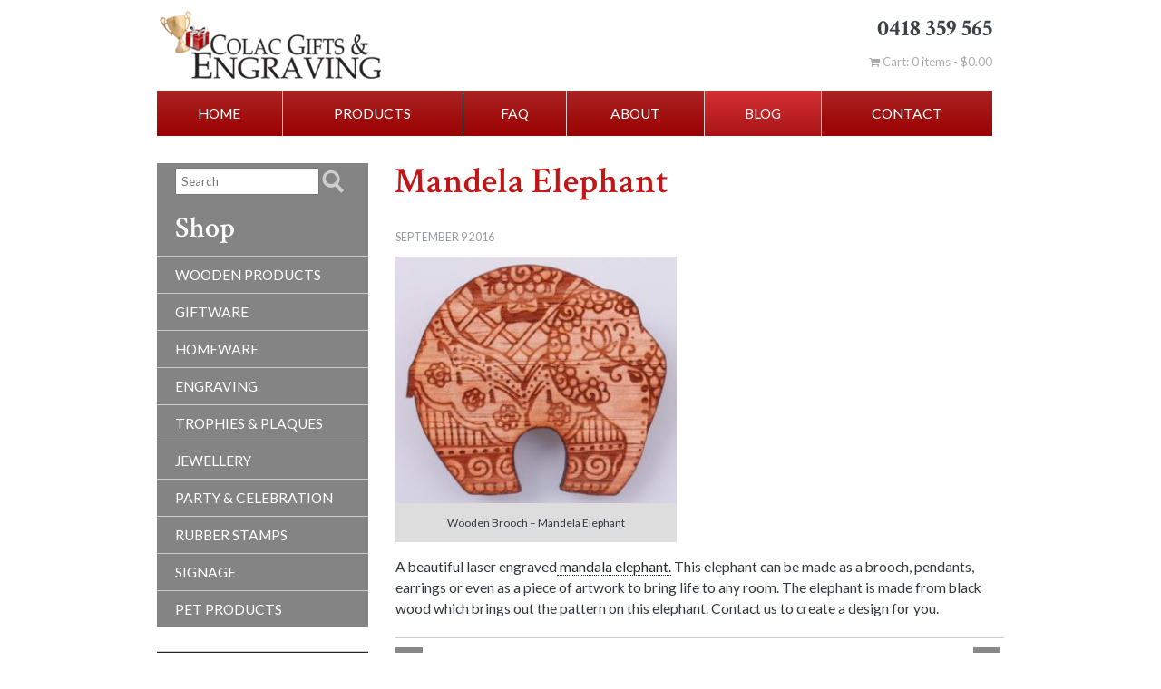

--- FILE ---
content_type: text/html; charset=UTF-8
request_url: https://www.giftsandengraving.com.au/2016/09/mandela-elephant/
body_size: 48332
content:
<!DOCTYPE html><!--[if lt IE 7]>
<html class="wp-singular post-template-default single single-post postid-3344 single-format-standard wp-theme-colac-gifts-engraving no-js lt-ie10 lt-ie9 lt-ie8 lt-ie7 theme-colac-gifts-engraving role-visitor woocommerce-no-js" lang="en">
   <![endif]--><!--[if IE 7]>
   <html class="wp-singular post-template-default single single-post postid-3344 single-format-standard wp-theme-colac-gifts-engraving no-js lt-ie10 lt-ie9 lt-ie8 theme-colac-gifts-engraving role-visitor woocommerce-no-js" lang="en">
      <![endif]--><!--[if IE 8]>
      <html class="wp-singular post-template-default single single-post postid-3344 single-format-standard wp-theme-colac-gifts-engraving no-js lt-ie10 lt-ie9 theme-colac-gifts-engraving role-visitor woocommerce-no-js" lang="en">
         <![endif]--><!--[if IE 9]>
         <html class="wp-singular post-template-default single single-post postid-3344 single-format-standard wp-theme-colac-gifts-engraving no-js lt-ie10 theme-colac-gifts-engraving role-visitor woocommerce-no-js" lang="en">
            <![endif]--><!--[if gt IE 9]><!-->
            <html class="wp-singular post-template-default single single-post postid-3344 single-format-standard wp-theme-colac-gifts-engraving no-js theme-colac-gifts-engraving role-visitor woocommerce-no-js" lang="en">
               <!--<![endif]-->
               <head>
<!-- Google Tag Manager -->
<script>(function(w,d,s,l,i){w[l]=w[l]||[];w[l].push({'gtm.start':
new Date().getTime(),event:'gtm.js'});var f=d.getElementsByTagName(s)[0],
j=d.createElement(s),dl=l!='dataLayer'?'&l='+l:'';j.async=true;j.src=
'https://www.googletagmanager.com/gtm.js?id='+i+dl;f.parentNode.insertBefore(j,f);
})(window,document,'script','dataLayer','GTM-K64P4BSR');</script>
<!-- End Google Tag Manager -->
                  <meta charset="UTF-8" />
                  <title>Mandela Elephant - Colac Gifts and Engraving</title>
                  <meta name="viewport" content="width=device-width, initial-scale=1.0, maximum-scale=1.0, user-scalable=yes" />
                  <script src="https://www.giftsandengraving.com.au/wp-content/themes/colac-gifts-engraving/js/modernizr.js"></script>
                  <link rel="stylesheet" type="text/css" media="all" href="https://www.giftsandengraving.com.au/wp-content/themes/colac-gifts-engraving/style.css" />
                  <link rel="stylesheet" type="text/css" media="print" href="https://www.giftsandengraving.com.au/wp-content/themes/colac-gifts-engraving/css/print.css" />
                  <link rel="pingback" href="https://www.giftsandengraving.com.au/xmlrpc.php" />
                  <link rel="icon" type="image/png" href="https://www.giftsandengraving.com.au/wp-content/themes/colac-gifts-engraving/img/icons/favicon.png" />
                  <link rel="apple-touch-icon-precomposed" href="https://www.giftsandengraving.com.au/wp-content/themes/colac-gifts-engraving/img/icons/favicon.png?1">
                  <meta name='robots' content='index, follow, max-image-preview:large, max-snippet:-1, max-video-preview:-1' />

	<!-- This site is optimized with the Yoast SEO plugin v26.8 - https://yoast.com/product/yoast-seo-wordpress/ -->
	<link rel="canonical" href="https://www.giftsandengraving.com.au/2016/09/mandela-elephant/" />
	<meta property="og:locale" content="en_US" />
	<meta property="og:type" content="article" />
	<meta property="og:title" content="Mandela Elephant - Colac Gifts and Engraving" />
	<meta property="og:description" content="A beautiful laser engraved mandala elephant. This elephant can be made as a brooch, pendants, earrings or even as a piece of artwork to bring life to any room. The elephant is made from black wood which brings out the pattern on this elephant. Contact us to create a design for you." />
	<meta property="og:url" content="https://www.giftsandengraving.com.au/2016/09/mandela-elephant/" />
	<meta property="og:site_name" content="Colac Gifts and Engraving" />
	<meta property="article:published_time" content="2016-09-09T02:04:54+00:00" />
	<meta property="og:image" content="https://www.giftsandengraving.com.au/wp-content/uploads/2016/04/Wooden-Brooch-Mandella-Elephant-300x263.jpg" />
	<meta name="author" content="Gifts &amp; Engraving" />
	<meta name="twitter:label1" content="Written by" />
	<meta name="twitter:data1" content="Gifts &amp; Engraving" />
	<script type="application/ld+json" class="yoast-schema-graph">{"@context":"https://schema.org","@graph":[{"@type":"Article","@id":"https://www.giftsandengraving.com.au/2016/09/mandela-elephant/#article","isPartOf":{"@id":"https://www.giftsandengraving.com.au/2016/09/mandela-elephant/"},"author":{"name":"Gifts &amp; Engraving","@id":"https://www.giftsandengraving.com.au/#/schema/person/2a5689cb016429b4b107f3aa0af64b0e"},"headline":"Mandela Elephant","datePublished":"2016-09-09T02:04:54+00:00","mainEntityOfPage":{"@id":"https://www.giftsandengraving.com.au/2016/09/mandela-elephant/"},"wordCount":66,"image":{"@id":"https://www.giftsandengraving.com.au/2016/09/mandela-elephant/#primaryimage"},"thumbnailUrl":"https://www.giftsandengraving.com.au/wp-content/uploads/2016/04/Wooden-Brooch-Mandella-Elephant-300x263.jpg","articleSection":["News"],"inLanguage":"en-US"},{"@type":"WebPage","@id":"https://www.giftsandengraving.com.au/2016/09/mandela-elephant/","url":"https://www.giftsandengraving.com.au/2016/09/mandela-elephant/","name":"Mandela Elephant - Colac Gifts and Engraving","isPartOf":{"@id":"https://www.giftsandengraving.com.au/#website"},"primaryImageOfPage":{"@id":"https://www.giftsandengraving.com.au/2016/09/mandela-elephant/#primaryimage"},"image":{"@id":"https://www.giftsandengraving.com.au/2016/09/mandela-elephant/#primaryimage"},"thumbnailUrl":"https://www.giftsandengraving.com.au/wp-content/uploads/2016/04/Wooden-Brooch-Mandella-Elephant-300x263.jpg","datePublished":"2016-09-09T02:04:54+00:00","author":{"@id":"https://www.giftsandengraving.com.au/#/schema/person/2a5689cb016429b4b107f3aa0af64b0e"},"breadcrumb":{"@id":"https://www.giftsandengraving.com.au/2016/09/mandela-elephant/#breadcrumb"},"inLanguage":"en-US","potentialAction":[{"@type":"ReadAction","target":["https://www.giftsandengraving.com.au/2016/09/mandela-elephant/"]}]},{"@type":"ImageObject","inLanguage":"en-US","@id":"https://www.giftsandengraving.com.au/2016/09/mandela-elephant/#primaryimage","url":"https://www.giftsandengraving.com.au/wp-content/uploads/2016/04/Wooden-Brooch-Mandella-Elephant.jpg","contentUrl":"https://www.giftsandengraving.com.au/wp-content/uploads/2016/04/Wooden-Brooch-Mandella-Elephant.jpg","width":721,"height":632,"caption":"Wooden Brooch - Mandela Elephant"},{"@type":"BreadcrumbList","@id":"https://www.giftsandengraving.com.au/2016/09/mandela-elephant/#breadcrumb","itemListElement":[{"@type":"ListItem","position":1,"name":"Home","item":"https://www.giftsandengraving.com.au/"},{"@type":"ListItem","position":2,"name":"Blog","item":"https://www.giftsandengraving.com.au/blog/"},{"@type":"ListItem","position":3,"name":"Mandela Elephant"}]},{"@type":"WebSite","@id":"https://www.giftsandengraving.com.au/#website","url":"https://www.giftsandengraving.com.au/","name":"Colac Gifts and Engraving","description":"Trophy Engraving | Personalised Gifts","potentialAction":[{"@type":"SearchAction","target":{"@type":"EntryPoint","urlTemplate":"https://www.giftsandengraving.com.au/?s={search_term_string}"},"query-input":{"@type":"PropertyValueSpecification","valueRequired":true,"valueName":"search_term_string"}}],"inLanguage":"en-US"},{"@type":"Person","@id":"https://www.giftsandengraving.com.au/#/schema/person/2a5689cb016429b4b107f3aa0af64b0e","name":"Gifts &amp; Engraving","image":{"@type":"ImageObject","inLanguage":"en-US","@id":"https://www.giftsandengraving.com.au/#/schema/person/image/","url":"https://secure.gravatar.com/avatar/b81b3a60bffc9d1a46c7ee3e21a2c40c5fdc257d8891bc31b1792b88f12787ff?s=96&d=mm&r=g","contentUrl":"https://secure.gravatar.com/avatar/b81b3a60bffc9d1a46c7ee3e21a2c40c5fdc257d8891bc31b1792b88f12787ff?s=96&d=mm&r=g","caption":"Gifts &amp; Engraving"},"url":"https://www.giftsandengraving.com.au/author/gae-client/"}]}</script>
	<!-- / Yoast SEO plugin. -->


<link rel='dns-prefetch' href='//code.jquery.com' />
<link rel="alternate" title="oEmbed (JSON)" type="application/json+oembed" href="https://www.giftsandengraving.com.au/wp-json/oembed/1.0/embed?url=https%3A%2F%2Fwww.giftsandengraving.com.au%2F2016%2F09%2Fmandela-elephant%2F" />
<link rel="alternate" title="oEmbed (XML)" type="text/xml+oembed" href="https://www.giftsandengraving.com.au/wp-json/oembed/1.0/embed?url=https%3A%2F%2Fwww.giftsandengraving.com.au%2F2016%2F09%2Fmandela-elephant%2F&#038;format=xml" />
<style id='wp-img-auto-sizes-contain-inline-css' type='text/css'>
img:is([sizes=auto i],[sizes^="auto," i]){contain-intrinsic-size:3000px 1500px}
/*# sourceURL=wp-img-auto-sizes-contain-inline-css */
</style>

<style id='wp-emoji-styles-inline-css' type='text/css'>

	img.wp-smiley, img.emoji {
		display: inline !important;
		border: none !important;
		box-shadow: none !important;
		height: 1em !important;
		width: 1em !important;
		margin: 0 0.07em !important;
		vertical-align: -0.1em !important;
		background: none !important;
		padding: 0 !important;
	}
/*# sourceURL=wp-emoji-styles-inline-css */
</style>
<link rel='stylesheet' id='wp-block-library-css' href='https://www.giftsandengraving.com.au/wp-includes/css/dist/block-library/style.min.css?ver=6.9' type='text/css' media='all' />
<link rel='stylesheet' id='wc-blocks-style-css' href='https://www.giftsandengraving.com.au/wp-content/plugins/woocommerce/assets/client/blocks/wc-blocks.css?ver=wc-10.4.3' type='text/css' media='all' />
<style id='global-styles-inline-css' type='text/css'>
:root{--wp--preset--aspect-ratio--square: 1;--wp--preset--aspect-ratio--4-3: 4/3;--wp--preset--aspect-ratio--3-4: 3/4;--wp--preset--aspect-ratio--3-2: 3/2;--wp--preset--aspect-ratio--2-3: 2/3;--wp--preset--aspect-ratio--16-9: 16/9;--wp--preset--aspect-ratio--9-16: 9/16;--wp--preset--color--black: #000000;--wp--preset--color--cyan-bluish-gray: #abb8c3;--wp--preset--color--white: #ffffff;--wp--preset--color--pale-pink: #f78da7;--wp--preset--color--vivid-red: #cf2e2e;--wp--preset--color--luminous-vivid-orange: #ff6900;--wp--preset--color--luminous-vivid-amber: #fcb900;--wp--preset--color--light-green-cyan: #7bdcb5;--wp--preset--color--vivid-green-cyan: #00d084;--wp--preset--color--pale-cyan-blue: #8ed1fc;--wp--preset--color--vivid-cyan-blue: #0693e3;--wp--preset--color--vivid-purple: #9b51e0;--wp--preset--gradient--vivid-cyan-blue-to-vivid-purple: linear-gradient(135deg,rgb(6,147,227) 0%,rgb(155,81,224) 100%);--wp--preset--gradient--light-green-cyan-to-vivid-green-cyan: linear-gradient(135deg,rgb(122,220,180) 0%,rgb(0,208,130) 100%);--wp--preset--gradient--luminous-vivid-amber-to-luminous-vivid-orange: linear-gradient(135deg,rgb(252,185,0) 0%,rgb(255,105,0) 100%);--wp--preset--gradient--luminous-vivid-orange-to-vivid-red: linear-gradient(135deg,rgb(255,105,0) 0%,rgb(207,46,46) 100%);--wp--preset--gradient--very-light-gray-to-cyan-bluish-gray: linear-gradient(135deg,rgb(238,238,238) 0%,rgb(169,184,195) 100%);--wp--preset--gradient--cool-to-warm-spectrum: linear-gradient(135deg,rgb(74,234,220) 0%,rgb(151,120,209) 20%,rgb(207,42,186) 40%,rgb(238,44,130) 60%,rgb(251,105,98) 80%,rgb(254,248,76) 100%);--wp--preset--gradient--blush-light-purple: linear-gradient(135deg,rgb(255,206,236) 0%,rgb(152,150,240) 100%);--wp--preset--gradient--blush-bordeaux: linear-gradient(135deg,rgb(254,205,165) 0%,rgb(254,45,45) 50%,rgb(107,0,62) 100%);--wp--preset--gradient--luminous-dusk: linear-gradient(135deg,rgb(255,203,112) 0%,rgb(199,81,192) 50%,rgb(65,88,208) 100%);--wp--preset--gradient--pale-ocean: linear-gradient(135deg,rgb(255,245,203) 0%,rgb(182,227,212) 50%,rgb(51,167,181) 100%);--wp--preset--gradient--electric-grass: linear-gradient(135deg,rgb(202,248,128) 0%,rgb(113,206,126) 100%);--wp--preset--gradient--midnight: linear-gradient(135deg,rgb(2,3,129) 0%,rgb(40,116,252) 100%);--wp--preset--font-size--small: 13px;--wp--preset--font-size--medium: 20px;--wp--preset--font-size--large: 36px;--wp--preset--font-size--x-large: 42px;--wp--preset--spacing--20: 0.44rem;--wp--preset--spacing--30: 0.67rem;--wp--preset--spacing--40: 1rem;--wp--preset--spacing--50: 1.5rem;--wp--preset--spacing--60: 2.25rem;--wp--preset--spacing--70: 3.38rem;--wp--preset--spacing--80: 5.06rem;--wp--preset--shadow--natural: 6px 6px 9px rgba(0, 0, 0, 0.2);--wp--preset--shadow--deep: 12px 12px 50px rgba(0, 0, 0, 0.4);--wp--preset--shadow--sharp: 6px 6px 0px rgba(0, 0, 0, 0.2);--wp--preset--shadow--outlined: 6px 6px 0px -3px rgb(255, 255, 255), 6px 6px rgb(0, 0, 0);--wp--preset--shadow--crisp: 6px 6px 0px rgb(0, 0, 0);}:where(.is-layout-flex){gap: 0.5em;}:where(.is-layout-grid){gap: 0.5em;}body .is-layout-flex{display: flex;}.is-layout-flex{flex-wrap: wrap;align-items: center;}.is-layout-flex > :is(*, div){margin: 0;}body .is-layout-grid{display: grid;}.is-layout-grid > :is(*, div){margin: 0;}:where(.wp-block-columns.is-layout-flex){gap: 2em;}:where(.wp-block-columns.is-layout-grid){gap: 2em;}:where(.wp-block-post-template.is-layout-flex){gap: 1.25em;}:where(.wp-block-post-template.is-layout-grid){gap: 1.25em;}.has-black-color{color: var(--wp--preset--color--black) !important;}.has-cyan-bluish-gray-color{color: var(--wp--preset--color--cyan-bluish-gray) !important;}.has-white-color{color: var(--wp--preset--color--white) !important;}.has-pale-pink-color{color: var(--wp--preset--color--pale-pink) !important;}.has-vivid-red-color{color: var(--wp--preset--color--vivid-red) !important;}.has-luminous-vivid-orange-color{color: var(--wp--preset--color--luminous-vivid-orange) !important;}.has-luminous-vivid-amber-color{color: var(--wp--preset--color--luminous-vivid-amber) !important;}.has-light-green-cyan-color{color: var(--wp--preset--color--light-green-cyan) !important;}.has-vivid-green-cyan-color{color: var(--wp--preset--color--vivid-green-cyan) !important;}.has-pale-cyan-blue-color{color: var(--wp--preset--color--pale-cyan-blue) !important;}.has-vivid-cyan-blue-color{color: var(--wp--preset--color--vivid-cyan-blue) !important;}.has-vivid-purple-color{color: var(--wp--preset--color--vivid-purple) !important;}.has-black-background-color{background-color: var(--wp--preset--color--black) !important;}.has-cyan-bluish-gray-background-color{background-color: var(--wp--preset--color--cyan-bluish-gray) !important;}.has-white-background-color{background-color: var(--wp--preset--color--white) !important;}.has-pale-pink-background-color{background-color: var(--wp--preset--color--pale-pink) !important;}.has-vivid-red-background-color{background-color: var(--wp--preset--color--vivid-red) !important;}.has-luminous-vivid-orange-background-color{background-color: var(--wp--preset--color--luminous-vivid-orange) !important;}.has-luminous-vivid-amber-background-color{background-color: var(--wp--preset--color--luminous-vivid-amber) !important;}.has-light-green-cyan-background-color{background-color: var(--wp--preset--color--light-green-cyan) !important;}.has-vivid-green-cyan-background-color{background-color: var(--wp--preset--color--vivid-green-cyan) !important;}.has-pale-cyan-blue-background-color{background-color: var(--wp--preset--color--pale-cyan-blue) !important;}.has-vivid-cyan-blue-background-color{background-color: var(--wp--preset--color--vivid-cyan-blue) !important;}.has-vivid-purple-background-color{background-color: var(--wp--preset--color--vivid-purple) !important;}.has-black-border-color{border-color: var(--wp--preset--color--black) !important;}.has-cyan-bluish-gray-border-color{border-color: var(--wp--preset--color--cyan-bluish-gray) !important;}.has-white-border-color{border-color: var(--wp--preset--color--white) !important;}.has-pale-pink-border-color{border-color: var(--wp--preset--color--pale-pink) !important;}.has-vivid-red-border-color{border-color: var(--wp--preset--color--vivid-red) !important;}.has-luminous-vivid-orange-border-color{border-color: var(--wp--preset--color--luminous-vivid-orange) !important;}.has-luminous-vivid-amber-border-color{border-color: var(--wp--preset--color--luminous-vivid-amber) !important;}.has-light-green-cyan-border-color{border-color: var(--wp--preset--color--light-green-cyan) !important;}.has-vivid-green-cyan-border-color{border-color: var(--wp--preset--color--vivid-green-cyan) !important;}.has-pale-cyan-blue-border-color{border-color: var(--wp--preset--color--pale-cyan-blue) !important;}.has-vivid-cyan-blue-border-color{border-color: var(--wp--preset--color--vivid-cyan-blue) !important;}.has-vivid-purple-border-color{border-color: var(--wp--preset--color--vivid-purple) !important;}.has-vivid-cyan-blue-to-vivid-purple-gradient-background{background: var(--wp--preset--gradient--vivid-cyan-blue-to-vivid-purple) !important;}.has-light-green-cyan-to-vivid-green-cyan-gradient-background{background: var(--wp--preset--gradient--light-green-cyan-to-vivid-green-cyan) !important;}.has-luminous-vivid-amber-to-luminous-vivid-orange-gradient-background{background: var(--wp--preset--gradient--luminous-vivid-amber-to-luminous-vivid-orange) !important;}.has-luminous-vivid-orange-to-vivid-red-gradient-background{background: var(--wp--preset--gradient--luminous-vivid-orange-to-vivid-red) !important;}.has-very-light-gray-to-cyan-bluish-gray-gradient-background{background: var(--wp--preset--gradient--very-light-gray-to-cyan-bluish-gray) !important;}.has-cool-to-warm-spectrum-gradient-background{background: var(--wp--preset--gradient--cool-to-warm-spectrum) !important;}.has-blush-light-purple-gradient-background{background: var(--wp--preset--gradient--blush-light-purple) !important;}.has-blush-bordeaux-gradient-background{background: var(--wp--preset--gradient--blush-bordeaux) !important;}.has-luminous-dusk-gradient-background{background: var(--wp--preset--gradient--luminous-dusk) !important;}.has-pale-ocean-gradient-background{background: var(--wp--preset--gradient--pale-ocean) !important;}.has-electric-grass-gradient-background{background: var(--wp--preset--gradient--electric-grass) !important;}.has-midnight-gradient-background{background: var(--wp--preset--gradient--midnight) !important;}.has-small-font-size{font-size: var(--wp--preset--font-size--small) !important;}.has-medium-font-size{font-size: var(--wp--preset--font-size--medium) !important;}.has-large-font-size{font-size: var(--wp--preset--font-size--large) !important;}.has-x-large-font-size{font-size: var(--wp--preset--font-size--x-large) !important;}
/*# sourceURL=global-styles-inline-css */
</style>

<style id='classic-theme-styles-inline-css' type='text/css'>
/*! This file is auto-generated */
.wp-block-button__link{color:#fff;background-color:#32373c;border-radius:9999px;box-shadow:none;text-decoration:none;padding:calc(.667em + 2px) calc(1.333em + 2px);font-size:1.125em}.wp-block-file__button{background:#32373c;color:#fff;text-decoration:none}
/*# sourceURL=/wp-includes/css/classic-themes.min.css */
</style>
<style id='woocommerce-inline-inline-css' type='text/css'>
.woocommerce form .form-row .required { visibility: visible; }
/*# sourceURL=woocommerce-inline-inline-css */
</style>
<script type="text/template" id="tmpl-variation-template">
	<div class="woocommerce-variation-description">{{{ data.variation.variation_description }}}</div>
	<div class="woocommerce-variation-price">{{{ data.variation.price_html }}}</div>
	<div class="woocommerce-variation-availability">{{{ data.variation.availability_html }}}</div>
</script>
<script type="text/template" id="tmpl-unavailable-variation-template">
	<p role="alert">Sorry, this product is unavailable. Please choose a different combination.</p>
</script>
<script type="text/javascript" src="https://www.giftsandengraving.com.au/wp-includes/js/jquery/jquery.js" id="jquery-js"></script>
<script type="text/javascript" src="https://www.giftsandengraving.com.au/wp-includes/js/underscore.min.js?ver=1.13.7" id="underscore-js"></script>
<script type="text/javascript" id="wp-util-js-extra">
/* <![CDATA[ */
var _wpUtilSettings = {"ajax":{"url":"/wp-admin/admin-ajax.php"}};
//# sourceURL=wp-util-js-extra
/* ]]> */
</script>
<script type="text/javascript" src="https://www.giftsandengraving.com.au/wp-includes/js/wp-util.min.js?ver=6.9" id="wp-util-js"></script>
<script type="text/javascript" src="https://www.giftsandengraving.com.au/wp-content/plugins/woocommerce/assets/js/jquery-blockui/jquery.blockUI.min.js?ver=2.7.0-wc.10.4.3" id="wc-jquery-blockui-js" data-wp-strategy="defer"></script>
<script type="text/javascript" id="wc-add-to-cart-js-extra">
/* <![CDATA[ */
var wc_add_to_cart_params = {"ajax_url":"/wp-admin/admin-ajax.php","wc_ajax_url":"/?wc-ajax=%%endpoint%%","i18n_view_cart":"View cart","cart_url":"https://www.giftsandengraving.com.au/cart/","is_cart":"","cart_redirect_after_add":"no"};
//# sourceURL=wc-add-to-cart-js-extra
/* ]]> */
</script>
<script type="text/javascript" src="https://www.giftsandengraving.com.au/wp-content/plugins/woocommerce/assets/js/frontend/add-to-cart.min.js?ver=10.4.3" id="wc-add-to-cart-js" defer="defer" data-wp-strategy="defer"></script>
<script type="text/javascript" src="https://www.giftsandengraving.com.au/wp-content/plugins/woocommerce/assets/js/js-cookie/js.cookie.min.js?ver=2.1.4-wc.10.4.3" id="wc-js-cookie-js" defer="defer" data-wp-strategy="defer"></script>
<script type="text/javascript" id="woocommerce-js-extra">
/* <![CDATA[ */
var woocommerce_params = {"ajax_url":"/wp-admin/admin-ajax.php","wc_ajax_url":"/?wc-ajax=%%endpoint%%","i18n_password_show":"Show password","i18n_password_hide":"Hide password"};
//# sourceURL=woocommerce-js-extra
/* ]]> */
</script>
<script type="text/javascript" src="https://www.giftsandengraving.com.au/wp-content/plugins/woocommerce/assets/js/frontend/woocommerce.min.js?ver=10.4.3" id="woocommerce-js" defer="defer" data-wp-strategy="defer"></script>
<script type="text/javascript" src="https://code.jquery.com/jquery-migrate-1.4.1.min.js" id="jquery-migrate-js"></script>
<link rel="https://api.w.org/" href="https://www.giftsandengraving.com.au/wp-json/" /><link rel="alternate" title="JSON" type="application/json" href="https://www.giftsandengraving.com.au/wp-json/wp/v2/posts/3344" /><link rel="EditURI" type="application/rsd+xml" title="RSD" href="https://www.giftsandengraving.com.au/xmlrpc.php?rsd" />
<meta name="generator" content="WordPress 6.9" />
<meta name="generator" content="WooCommerce 10.4.3" />
<link rel='shortlink' href='https://www.giftsandengraving.com.au/?p=3344' />
	<noscript><style>.woocommerce-product-gallery{ opacity: 1 !important; }</style></noscript>
	               </head>
               <body id="mandela-elephant" class="wp-singular post-template-default single single-post postid-3344 single-format-standard wp-theme-colac-gifts-engraving theme-colac-gifts-engraving role-visitor woocommerce-no-js" itemscope itemtype="http://schema.org/WebPage">
<!-- Google Tag Manager (noscript) -->
<noscript><iframe src="https://www.googletagmanager.com/ns.html?id=GTM-K64P4BSR"
height="0" width="0" style="display:none;visibility:hidden"></iframe></noscript>
<!-- End Google Tag Manager (noscript) -->
                  <!--[if lte IE 8]><div id="browser"><span>You are using an outdated version of Microsoft's Internet Explorer web browser, which does not display modern web sites properly (including this one). To ensure you always see sites at their best and your browser security is up to date, it is highly recommended that you <a href="http://browsehappy.com/" target="_blank">upgrade to a modern browser</a>.</span></div><![endif]-->                  <div id="colacgifts">
                  <div class="container">
                  <div class="site-header">
					  <header>
                     <div class="row">
                        <div class="six columns"><a class="logo" href="https://www.giftsandengraving.com.au" title="Colac Gifts and Engraving | Trophy Engraving | Personalised Gifts "><img class="logo" src="https://www.giftsandengraving.com.au/wp-content/themes/colac-gifts-engraving/print/logo.png" alt="Colac Gifts and Engraving" title="Colac Gifts and Engraving" /></a></div>
                        <div class="ten columns">
                           <div id="details"><span>0418 359 565</span></div>
                           <ul id="menu-shop" class="menu">
                                                            <li class="menu-item menu-item-cart"><a href="https://www.giftsandengraving.com.au/cart/"><i class="fa fa-shopping-cart"></i> Cart: 0 items - <span class="woocommerce-Price-amount amount"><bdi><span class="woocommerce-Price-currencySymbol">&#36;</span>0.00</bdi></span></a></li>
                              <li class="menu-item menu-item-checkout"><a href="https://www.giftsandengraving.com.au/checkout/" title="Cart"><i class="fa fa-dollar"></i> Checkout</a></li>
                           </ul>
                        </div>
                     </div>
                  </header>
                  <div id="responsive" class="gradient"><span><i class="fa fa-bars"></i></span><ul id="menu-main-menu" class="nav-mobile"><li id="menu-item-312" class="menu-item menu-item-type-custom menu-item-object-custom menu-item-home menu-item-312 menu-item-home" onclick="return true"><a href="https://www.giftsandengraving.com.au/">Home</a></li>
<li id="menu-item-313" class="menu-item menu-item-type-post_type menu-item-object-page menu-item-313 menu-item-products" onclick="return true"><a href="https://www.giftsandengraving.com.au/products/">Products</a></li>
<li id="menu-item-314" class="menu-item menu-item-type-post_type menu-item-object-page menu-item-314 menu-item-faqs" onclick="return true"><a href="https://www.giftsandengraving.com.au/faqs/">FAQ</a></li>
<li id="menu-item-315" class="menu-item menu-item-type-post_type menu-item-object-page menu-item-315 menu-item-about" onclick="return true"><a href="https://www.giftsandengraving.com.au/about/">About</a></li>
<li id="menu-item-552" class="menu-item menu-item-type-post_type menu-item-object-page current_page_parent menu-item-552 menu-item-blog" onclick="return true"><a href="https://www.giftsandengraving.com.au/blog/">Blog</a></li>
<li id="menu-item-316" class="menu-item menu-item-type-post_type menu-item-object-page menu-item-316 menu-item-contact" onclick="return true"><a href="https://www.giftsandengraving.com.au/contact/">Contact</a></li>
</ul></div>
                  <nav>
                     <div class="gradient">
                        <div class="row">
                           <div class="sixteen columns"><ul id="menu-main-menu-1" class="nav"><li class="menu-item menu-item-type-custom menu-item-object-custom menu-item-home menu-item-312"><a href="https://www.giftsandengraving.com.au/">Home</a></li>
<li class="menu-item menu-item-type-post_type menu-item-object-page menu-item-313"><a href="https://www.giftsandengraving.com.au/products/">Products</a></li>
<li class="menu-item menu-item-type-post_type menu-item-object-page menu-item-314"><a href="https://www.giftsandengraving.com.au/faqs/">FAQ</a></li>
<li class="menu-item menu-item-type-post_type menu-item-object-page menu-item-315"><a href="https://www.giftsandengraving.com.au/about/">About</a></li>
<li class="menu-item menu-item-type-post_type menu-item-object-page current_page_parent menu-item-552"><a href="https://www.giftsandengraving.com.au/blog/">Blog</a></li>
<li class="menu-item menu-item-type-post_type menu-item-object-page menu-item-316"><a href="https://www.giftsandengraving.com.au/contact/">Contact</a></li>
</ul></div>
                        </div>
                     </div>
                  </nav>
					</div><section id="content"><div class="row"><div class="twelve columns main"><article id="post-3344" class="post-3344 post type-post status-publish format-standard hentry category-news"><div class="inner"><h1>Mandela Elephant</h1><small>September 9 2016</small><div id="attachment_2987" style="width: 310px" class="wp-caption alignnone"><a href="https://www.giftsandengraving.com.au/wp-content/uploads/2016/04/Wooden-Brooch-Mandella-Elephant.jpg"><img fetchpriority="high" decoding="async" aria-describedby="caption-attachment-2987" class="size-medium wp-image-2987" src="https://www.giftsandengraving.com.au/wp-content/uploads/2016/04/Wooden-Brooch-Mandella-Elephant-300x263.jpg" alt="Wooden Brooch - Mandella Elephant" width="300" height="263" srcset="https://www.giftsandengraving.com.au/wp-content/uploads/2016/04/Wooden-Brooch-Mandella-Elephant-300x263.jpg 300w, https://www.giftsandengraving.com.au/wp-content/uploads/2016/04/Wooden-Brooch-Mandella-Elephant-600x526.jpg 600w, https://www.giftsandengraving.com.au/wp-content/uploads/2016/04/Wooden-Brooch-Mandella-Elephant.jpg 721w" sizes="(max-width: 300px) 100vw, 300px" /></a><p id="caption-attachment-2987" class="wp-caption-text">Wooden Brooch &#8211; Mandela Elephant</p></div>
<p>A beautiful laser engraved<a href="https://www.giftsandengraving.com.au/product/wooden-jewellery-mandella-elephant/"> mandala elephant.</a> This elephant can be made as a brooch, pendants, earrings or even as a piece of artwork to bring life to any room. The elephant is made from black wood which brings out the pattern on this elephant. Contact us to create a design for you.</p>
<div class="pagination single"><div class="older"><a href="https://www.giftsandengraving.com.au/2016/09/cake-toppers-for-anniversary/" rel="prev"><i class="fa fa-angle-left"></i></a></div><div class="newer"><a href="https://www.giftsandengraving.com.au/2016/09/mandala-star/" rel="next"><i class="fa fa-angle-right"></i></a></div></div></div></article></div><div class="four columns sidebar"><aside><ul><li id="search-2" class="widget widget_search"><form role="search" method="get" id="searchform" action="https://www.giftsandengraving.com.au/">
    <div>
        <input type="text" value="" placeholder="Search" name="s" id="s" />
        <input type="image" src="https://www.giftsandengraving.com.au/wp-content/themes/colac-gifts-engraving/img/icons/search.png" id="searchsubmit" name="search" alt="Search" />
    </div>
</form></li>
<li id="woocommerce_product_categories-2" class="widget woocommerce widget_product_categories"><h3>Shop</h3><ul class="product-categories"><li class="cat-item cat-item-464"><a href="https://www.giftsandengraving.com.au/products/category/engraving-available/">Engraving Available</a></li>
<li class="cat-item cat-item-33 cat-parent"><a href="https://www.giftsandengraving.com.au/products/category/wooden-products/">Wooden Products</a></li>
<li class="cat-item cat-item-15 cat-parent"><a href="https://www.giftsandengraving.com.au/products/category/giftware/">Giftware</a></li>
<li class="cat-item cat-item-424 cat-parent"><a href="https://www.giftsandengraving.com.au/products/category/homeware/">Homeware</a></li>
<li class="cat-item cat-item-13"><a href="https://www.giftsandengraving.com.au/products/category/engraving/">Engraving</a></li>
<li class="cat-item cat-item-14"><a href="https://www.giftsandengraving.com.au/products/category/trophies-plaques/">Trophies &amp; Plaques</a></li>
<li class="cat-item cat-item-23 cat-parent"><a href="https://www.giftsandengraving.com.au/products/category/jewellery/">Jewellery</a></li>
<li class="cat-item cat-item-35 cat-parent"><a href="https://www.giftsandengraving.com.au/products/category/party-celebration/">Party &amp; Celebration</a></li>
<li class="cat-item cat-item-45"><a href="https://www.giftsandengraving.com.au/products/category/rubber-stamps/">Rubber Stamps</a></li>
<li class="cat-item cat-item-43"><a href="https://www.giftsandengraving.com.au/products/category/signage/">Signage</a></li>
<li class="cat-item cat-item-42"><a href="https://www.giftsandengraving.com.au/products/category/pet-products/">Pet Products</a></li>
</ul></li>
<li id="nav_menu-2" class="widget widget_nav_menu"><div class="menu-secondary-menu-container"><ul id="menu-secondary-menu" class="menu"><li id="menu-item-549" class="menu-item menu-item-type-post_type menu-item-object-page menu-item-549 menu-item-specials" onclick="return true"><a href="https://www.giftsandengraving.com.au/specials/">Specials</a></li>
<li id="menu-item-551" class="menu-item menu-item-type-post_type menu-item-object-page current_page_parent menu-item-551 menu-item-blog" onclick="return true"><a href="https://www.giftsandengraving.com.au/blog/">Blog</a></li>
<li id="menu-item-321" class="menu-item menu-item-type-custom menu-item-object-custom menu-item-321 menu-item-facebook" onclick="return true"><a target="_blank" href="https://www.facebook.com/ColacGiftsAndEngraving">Facebook</a></li>
</ul></div></li>
</ul><ul class="sidebar archives"><li><h3>Archives</h3></li>	<li><a href='https://www.giftsandengraving.com.au/2020/11/'>November 2020</a></li>
	<li><a href='https://www.giftsandengraving.com.au/2020/10/'>October 2020</a></li>
	<li><a href='https://www.giftsandengraving.com.au/2017/01/'>January 2017</a></li>
	<li><a href='https://www.giftsandengraving.com.au/2016/11/'>November 2016</a></li>
	<li><a href='https://www.giftsandengraving.com.au/2016/10/'>October 2016</a></li>
	<li><a href='https://www.giftsandengraving.com.au/2016/09/'>September 2016</a></li>
	<li><a href='https://www.giftsandengraving.com.au/2016/08/'>August 2016</a></li>
	<li><a href='https://www.giftsandengraving.com.au/2016/07/'>July 2016</a></li>
	<li><a href='https://www.giftsandengraving.com.au/2016/06/'>June 2016</a></li>
	<li><a href='https://www.giftsandengraving.com.au/2016/05/'>May 2016</a></li>
	<li><a href='https://www.giftsandengraving.com.au/2016/04/'>April 2016</a></li>
	<li><a href='https://www.giftsandengraving.com.au/2016/03/'>March 2016</a></li>
	<li><a href='https://www.giftsandengraving.com.au/2016/02/'>February 2016</a></li>
	<li><a href='https://www.giftsandengraving.com.au/2016/01/'>January 2016</a></li>
	<li><a href='https://www.giftsandengraving.com.au/2015/12/'>December 2015</a></li>
	<li><a href='https://www.giftsandengraving.com.au/2015/11/'>November 2015</a></li>
	<li><a href='https://www.giftsandengraving.com.au/2015/10/'>October 2015</a></li>
	<li><a href='https://www.giftsandengraving.com.au/2015/08/'>August 2015</a></li>
	<li><a href='https://www.giftsandengraving.com.au/2015/07/'>July 2015</a></li>
	<li><a href='https://www.giftsandengraving.com.au/2015/06/'>June 2015</a></li>
	<li><a href='https://www.giftsandengraving.com.au/2015/05/'>May 2015</a></li>
	<li><a href='https://www.giftsandengraving.com.au/2015/03/'>March 2015</a></li>
	<li><a href='https://www.giftsandengraving.com.au/2015/01/'>January 2015</a></li>
	<li><a href='https://www.giftsandengraving.com.au/2014/12/'>December 2014</a></li>
	<li><a href='https://www.giftsandengraving.com.au/2014/11/'>November 2014</a></li>
	<li><a href='https://www.giftsandengraving.com.au/2014/07/'>July 2014</a></li>
</ul></aside></div></div></section><style>
	aside ul li ul > li:first-child {
		display: none !important
	}
	#contact article iframe {
		height: 76px !important
	}
	.woocommerce .quantity, .woocommerce #content .quantity, .woocommerce-page .quantity, .woocommerce-page #content .quantity {
		width: 100% !important
	}
	.single-product article .summary table.shop_attributes {
		display: none !important
	}
	article ul {
		list-style: none !important
	}
	.woocommerce-variation-description {
		font-weight: 600;
		font-size: 18px
	}
	@media only screen and (min-width:770px) {
		.site-header {
			position: fixed;
			z-index: 9;
			width: 100%;
			max-width: 921px;
			background-color: #fff;
			top: 0px;
		}
		#slideshow {
			margin-top: 170px;
		}
		#content {
			margin-top: 170px;
		}
		.home #content {
			margin-top: 0px;
		}
	} 
</style>
<footer><div id="goop"><div class="row"><div class="sixteen columns"><ul class="goop ten columns">
  <li class="sitemap"><a href="https://www.giftsandengraving.com.au/sitemap/">Sitemap</a></li>
  <li class="privacy"><a href="https://www.giftsandengraving.com.au/privacy/">Privacy Policy</a></li>
  <li class="logo"><a href="http://www.goop.com.au/location/colac/" target="_blank" title="GOOP Geelong">Website design &amp; SEO Colac <span class="goop-logo"></span></a></li>
</ul>
<ul class="contact six columns">
	<li>0418 359 565</li>
</ul>
</div></div></div></footer></div></div><!-- /#colacgifts --><div id="scroll" title="Scroll to top"><i class="fa fa-arrow-circle-up"></i></div><script src="https://www.giftsandengraving.com.au/wp-content/themes/colac-gifts-engraving/js/cycle.js?1769513398"></script><script src="https://www.giftsandengraving.com.au/wp-content/themes/colac-gifts-engraving/js/custom.js?1769513398"></script><script type="speculationrules">
{"prefetch":[{"source":"document","where":{"and":[{"href_matches":"/*"},{"not":{"href_matches":["/wp-*.php","/wp-admin/*","/wp-content/uploads/*","/wp-content/*","/wp-content/plugins/*","/wp-content/themes/colac-gifts-engraving/*","/*\\?(.+)"]}},{"not":{"selector_matches":"a[rel~=\"nofollow\"]"}},{"not":{"selector_matches":".no-prefetch, .no-prefetch a"}}]},"eagerness":"conservative"}]}
</script>
	<script type='text/javascript'>
		(function () {
			var c = document.body.className;
			c = c.replace(/woocommerce-no-js/, 'woocommerce-js');
			document.body.className = c;
		})();
	</script>
	<script type="text/javascript" src="https://www.giftsandengraving.com.au/wp-content/plugins/woocommerce/assets/js/accounting/accounting.min.js?ver=0.4.2" id="wc-accounting-js"></script>
<script type="text/javascript" id="wc-add-to-cart-variation-js-extra">
/* <![CDATA[ */
var wc_add_to_cart_variation_params = {"wc_ajax_url":"/?wc-ajax=%%endpoint%%","i18n_no_matching_variations_text":"Sorry, no products matched your selection. Please choose a different combination.","i18n_make_a_selection_text":"Please select some product options before adding this product to your cart.","i18n_unavailable_text":"Sorry, this product is unavailable. Please choose a different combination.","i18n_reset_alert_text":"Your selection has been reset. Please select some product options before adding this product to your cart."};
//# sourceURL=wc-add-to-cart-variation-js-extra
/* ]]> */
</script>
<script type="text/javascript" src="https://www.giftsandengraving.com.au/wp-content/plugins/woocommerce/assets/js/frontend/add-to-cart-variation.min.js?ver=10.4.3" id="wc-add-to-cart-variation-js" data-wp-strategy="defer"></script>
<script type="text/javascript" src="https://www.giftsandengraving.com.au/wp-includes/js/jquery/ui/core.min.js?ver=1.13.3" id="jquery-ui-core-js"></script>
<script type="text/javascript" src="https://www.giftsandengraving.com.au/wp-includes/js/jquery/ui/datepicker.min.js?ver=1.13.3" id="jquery-ui-datepicker-js"></script>
<script type="text/javascript" id="jquery-ui-datepicker-js-after">
/* <![CDATA[ */
jQuery(function(jQuery){jQuery.datepicker.setDefaults({"closeText":"Close","currentText":"Today","monthNames":["January","February","March","April","May","June","July","August","September","October","November","December"],"monthNamesShort":["Jan","Feb","Mar","Apr","May","Jun","Jul","Aug","Sep","Oct","Nov","Dec"],"nextText":"Next","prevText":"Previous","dayNames":["Sunday","Monday","Tuesday","Wednesday","Thursday","Friday","Saturday"],"dayNamesShort":["Sun","Mon","Tue","Wed","Thu","Fri","Sat"],"dayNamesMin":["S","M","T","W","T","F","S"],"dateFormat":"MM d, yy","firstDay":1,"isRTL":false});});
//# sourceURL=jquery-ui-datepicker-js-after
/* ]]> */
</script>
<script type="text/javascript" id="woocommerce-addons-validation-js-extra">
/* <![CDATA[ */
var woocommerce_addons_params = {"price_display_suffix":"","tax_enabled":"","price_include_tax":"1","display_include_tax":"","ajax_url":"/wp-admin/admin-ajax.php","i18n_validation_required_select":"Please choose an option.","i18n_validation_required_input":"Please enter some text in this field.","i18n_validation_required_number":"Please enter a number in this field.","i18n_validation_required_file":"Please upload a file.","i18n_validation_letters_only":"Please enter letters only.","i18n_validation_numbers_only":"Please enter numbers only.","i18n_validation_letters_and_numbers_only":"Please enter letters and numbers only.","i18n_validation_email_only":"Please enter a valid email address.","i18n_validation_min_characters":"Please enter at least %c characters.","i18n_validation_max_characters":"Please enter up to %c characters.","i18n_validation_min_number":"Please enter %c or more.","i18n_validation_max_number":"Please enter %c or less.","i18n_validation_decimal_separator":"Please enter a price with one monetary decimal point (%c) without thousand separators.","i18n_sub_total":"Subtotal","i18n_remaining":"\u003Cspan\u003E\u003C/span\u003E characters remaining","currency_format_num_decimals":"2","currency_format_symbol":"$","currency_format_decimal_sep":".","currency_format_thousand_sep":",","trim_trailing_zeros":"","is_bookings":"","trim_user_input_characters":"1000","quantity_symbol":"x ","datepicker_class":"wc_pao_datepicker","datepicker_date_format":"MM d, yy","gmt_offset":"-11","date_input_timezone_reference":"default","currency_format":"%s%v"};
//# sourceURL=woocommerce-addons-validation-js-extra
/* ]]> */
</script>
<script type="text/javascript" src="https://www.giftsandengraving.com.au/wp-content/plugins/woocommerce-product-addons/assets/js/lib/pao-validation.min.js?ver=8.1.2" id="woocommerce-addons-validation-js"></script>
<script type="text/javascript" id="woocommerce-addons-js-extra">
/* <![CDATA[ */
var woocommerce_addons_params = {"price_display_suffix":"","tax_enabled":"","price_include_tax":"1","display_include_tax":"","ajax_url":"/wp-admin/admin-ajax.php","i18n_validation_required_select":"Please choose an option.","i18n_validation_required_input":"Please enter some text in this field.","i18n_validation_required_number":"Please enter a number in this field.","i18n_validation_required_file":"Please upload a file.","i18n_validation_letters_only":"Please enter letters only.","i18n_validation_numbers_only":"Please enter numbers only.","i18n_validation_letters_and_numbers_only":"Please enter letters and numbers only.","i18n_validation_email_only":"Please enter a valid email address.","i18n_validation_min_characters":"Please enter at least %c characters.","i18n_validation_max_characters":"Please enter up to %c characters.","i18n_validation_min_number":"Please enter %c or more.","i18n_validation_max_number":"Please enter %c or less.","i18n_validation_decimal_separator":"Please enter a price with one monetary decimal point (%c) without thousand separators.","i18n_sub_total":"Subtotal","i18n_remaining":"\u003Cspan\u003E\u003C/span\u003E characters remaining","currency_format_num_decimals":"2","currency_format_symbol":"$","currency_format_decimal_sep":".","currency_format_thousand_sep":",","trim_trailing_zeros":"","is_bookings":"","trim_user_input_characters":"1000","quantity_symbol":"x ","datepicker_class":"wc_pao_datepicker","datepicker_date_format":"MM d, yy","gmt_offset":"-11","date_input_timezone_reference":"default","currency_format":"%s%v"};
//# sourceURL=woocommerce-addons-js-extra
/* ]]> */
</script>
<script type="text/javascript" src="https://www.giftsandengraving.com.au/wp-content/plugins/woocommerce-product-addons/assets/js/frontend/addons.min.js?ver=8.1.2" id="woocommerce-addons-js" defer="defer" data-wp-strategy="defer"></script>
<script type="text/javascript" src="https://www.giftsandengraving.com.au/wp-content/themes/colac-gifts-engraving/lightbox/swipebox.js" id="swipebox-js"></script>
<script type="text/javascript" src="https://www.giftsandengraving.com.au/wp-content/plugins/woocommerce/assets/js/sourcebuster/sourcebuster.min.js?ver=10.4.3" id="sourcebuster-js-js"></script>
<script type="text/javascript" id="wc-order-attribution-js-extra">
/* <![CDATA[ */
var wc_order_attribution = {"params":{"lifetime":1.0e-5,"session":30,"base64":false,"ajaxurl":"https://www.giftsandengraving.com.au/wp-admin/admin-ajax.php","prefix":"wc_order_attribution_","allowTracking":true},"fields":{"source_type":"current.typ","referrer":"current_add.rf","utm_campaign":"current.cmp","utm_source":"current.src","utm_medium":"current.mdm","utm_content":"current.cnt","utm_id":"current.id","utm_term":"current.trm","utm_source_platform":"current.plt","utm_creative_format":"current.fmt","utm_marketing_tactic":"current.tct","session_entry":"current_add.ep","session_start_time":"current_add.fd","session_pages":"session.pgs","session_count":"udata.vst","user_agent":"udata.uag"}};
//# sourceURL=wc-order-attribution-js-extra
/* ]]> */
</script>
<script type="text/javascript" src="https://www.giftsandengraving.com.au/wp-content/plugins/woocommerce/assets/js/frontend/order-attribution.min.js?ver=10.4.3" id="wc-order-attribution-js"></script>
<script id="wp-emoji-settings" type="application/json">
{"baseUrl":"https://s.w.org/images/core/emoji/17.0.2/72x72/","ext":".png","svgUrl":"https://s.w.org/images/core/emoji/17.0.2/svg/","svgExt":".svg","source":{"concatemoji":"https://www.giftsandengraving.com.au/wp-includes/js/wp-emoji-release.min.js?ver=6.9"}}
</script>
<script type="module">
/* <![CDATA[ */
/*! This file is auto-generated */
const a=JSON.parse(document.getElementById("wp-emoji-settings").textContent),o=(window._wpemojiSettings=a,"wpEmojiSettingsSupports"),s=["flag","emoji"];function i(e){try{var t={supportTests:e,timestamp:(new Date).valueOf()};sessionStorage.setItem(o,JSON.stringify(t))}catch(e){}}function c(e,t,n){e.clearRect(0,0,e.canvas.width,e.canvas.height),e.fillText(t,0,0);t=new Uint32Array(e.getImageData(0,0,e.canvas.width,e.canvas.height).data);e.clearRect(0,0,e.canvas.width,e.canvas.height),e.fillText(n,0,0);const a=new Uint32Array(e.getImageData(0,0,e.canvas.width,e.canvas.height).data);return t.every((e,t)=>e===a[t])}function p(e,t){e.clearRect(0,0,e.canvas.width,e.canvas.height),e.fillText(t,0,0);var n=e.getImageData(16,16,1,1);for(let e=0;e<n.data.length;e++)if(0!==n.data[e])return!1;return!0}function u(e,t,n,a){switch(t){case"flag":return n(e,"\ud83c\udff3\ufe0f\u200d\u26a7\ufe0f","\ud83c\udff3\ufe0f\u200b\u26a7\ufe0f")?!1:!n(e,"\ud83c\udde8\ud83c\uddf6","\ud83c\udde8\u200b\ud83c\uddf6")&&!n(e,"\ud83c\udff4\udb40\udc67\udb40\udc62\udb40\udc65\udb40\udc6e\udb40\udc67\udb40\udc7f","\ud83c\udff4\u200b\udb40\udc67\u200b\udb40\udc62\u200b\udb40\udc65\u200b\udb40\udc6e\u200b\udb40\udc67\u200b\udb40\udc7f");case"emoji":return!a(e,"\ud83e\u1fac8")}return!1}function f(e,t,n,a){let r;const o=(r="undefined"!=typeof WorkerGlobalScope&&self instanceof WorkerGlobalScope?new OffscreenCanvas(300,150):document.createElement("canvas")).getContext("2d",{willReadFrequently:!0}),s=(o.textBaseline="top",o.font="600 32px Arial",{});return e.forEach(e=>{s[e]=t(o,e,n,a)}),s}function r(e){var t=document.createElement("script");t.src=e,t.defer=!0,document.head.appendChild(t)}a.supports={everything:!0,everythingExceptFlag:!0},new Promise(t=>{let n=function(){try{var e=JSON.parse(sessionStorage.getItem(o));if("object"==typeof e&&"number"==typeof e.timestamp&&(new Date).valueOf()<e.timestamp+604800&&"object"==typeof e.supportTests)return e.supportTests}catch(e){}return null}();if(!n){if("undefined"!=typeof Worker&&"undefined"!=typeof OffscreenCanvas&&"undefined"!=typeof URL&&URL.createObjectURL&&"undefined"!=typeof Blob)try{var e="postMessage("+f.toString()+"("+[JSON.stringify(s),u.toString(),c.toString(),p.toString()].join(",")+"));",a=new Blob([e],{type:"text/javascript"});const r=new Worker(URL.createObjectURL(a),{name:"wpTestEmojiSupports"});return void(r.onmessage=e=>{i(n=e.data),r.terminate(),t(n)})}catch(e){}i(n=f(s,u,c,p))}t(n)}).then(e=>{for(const n in e)a.supports[n]=e[n],a.supports.everything=a.supports.everything&&a.supports[n],"flag"!==n&&(a.supports.everythingExceptFlag=a.supports.everythingExceptFlag&&a.supports[n]);var t;a.supports.everythingExceptFlag=a.supports.everythingExceptFlag&&!a.supports.flag,a.supports.everything||((t=a.source||{}).concatemoji?r(t.concatemoji):t.wpemoji&&t.twemoji&&(r(t.twemoji),r(t.wpemoji)))});
//# sourceURL=https://www.giftsandengraving.com.au/wp-includes/js/wp-emoji-loader.min.js
/* ]]> */
</script>
</body></html>

<!-- Page cached by LiteSpeed Cache 7.7 on 2026-01-27 22:29:58 -->

--- FILE ---
content_type: text/css
request_url: https://www.giftsandengraving.com.au/wp-content/themes/colac-gifts-engraving/style.css
body_size: 33772
content:
/*
Theme Name: Colac Gifts & Engraving
Author: Leesa Ward @ GOOP
Author URI:http://www.goop.com.au/
Description:Custom WordPress theme for Colac Gifts & Engraving.
Version:1.0
*/

@import url("css/base.css");
@import url("css/woocommerce.css");
@import url("css/swipebox.css");
@import url("//maxcdn.bootstrapcdn.com/font-awesome/4.1.0/css/font-awesome.min.css");
html, body {
	height: 100%;
	margin: 0;
	padding: 0;
	line-height: 1.3;
	font-size: 90%;
	background: #ffffff;
	color: #32373E;
	font-weight: 400;
}
*, *:before, *:after {
	-moz-box-sizing: border-box;
	-webkit-box-sizing: border-box;
	box-sizing: border-box;
}
a, img, span {
	-o-transition: .3s;
	-ms-transition: .3s;
	-moz-transition: .3s;
	-webkit-transition: .3s;
	transition: .3s;
}
img {
	image-rendering: -moz-crisp-edges;
}
/* Fonts */
body, input, select, textarea, label, button {
	font-family: 'Lato', Verdana, Tahoma, sans-serif;
}
article #results a.result_directions:before, article a.pdf:before {
	font-family: 'FontAwesome';
}
h1, h2, h3, h4, h5, h6 {
	font-family: "Crimson Text";
	font-weight: 600;
}
h1, h2 {
	font-weight: 600;
	color: #c21616;
	line-height: 1em;
}
h1.page-title {
	display: none;
}
/*Form globals*/
select {
	padding: 10px;
}
#colacgifts {
	padding: 0;
	position: relative;
	min-height: 100%;
}
.gradient {
	background: #aa2323; /* Old browsers */
	background: -moz-linear-gradient(top, #aa2323 0%, #9a0101 100%); /* FF3.6+ */
	background: -webkit-gradient(linear, left top, left bottom, color-stop(0%, #aa2323), color-stop(100%, #9a0101)); /* Chrome,Safari4+ */
	background: -webkit-linear-gradient(top, #aa2323 0%, #9a0101 100%); /* Chrome10+,Safari5.1+ */
	background: -o-linear-gradient(top, #aa2323 0%, #9a0101 100%); /* Opera 11.10+ */
	background: -ms-linear-gradient(top, #aa2323 0%, #9a0101 100%); /* IE10+ */
	background: linear-gradient(to bottom, #aa2323 0%, #9a0101 100%); /* W3C */
 filter: progid:DXImageTransform.Microsoft.gradient( startColorstr='#aa2323', endColorstr='#9a0101', GradientType=0 ); /* IE6-9 */
}
nav ul li:hover, nav ul li.current-menu-item, nav ul li.current-page-ancestor, nav ul li.current_page_parent {
	background: #d33033;
	background: -moz-linear-gradient(top, #d33033 0%, #aa1417 100%);
	background: -webkit-gradient(linear, left top, left bottom, color-stop(0%, #d33033), color-stop(100%, #aa1417));
	background: -webkit-linear-gradient(top, #d33033 0%, #aa1417 100%);
	background: -o-linear-gradient(top, #d33033 0%, #aa1417 100%);
	background: -ms-linear-gradient(top, #d33033 0%, #aa1417 100%);
	background: linear-gradient(to bottom, #d33033 0%, #aa1417 100%);
 filter:progid:DXImageTransform.Microsoft.gradient(startColorstr='#d33033', endColorstr='#aa1417', GradientType=0);
}
/* Header */ 
header {
	padding: 20px 10px;
	position: relative;
	margin: 0;
	z-index: 100;
	background: #ffffff;
}
header .container {
	width: 100%;
	padding: 0;
}
header a.logo {
	background: url(img/logo.png) top center no-repeat;
	width: 100%;
	height: 60px;
	display: block;
	text-indent: -9000px;
	margin: 0 auto;
	background-size: auto 100%;
}
header #details {
	font-family: "Crimson Text", "Garamond", serif;
	color: #929292;
	text-align: center;
}
header #details span {
	color: #3c4148;
	display: block;
	font-size: 2em;
	font-weight: 700;
	margin-top: 10px;
}
/* Responsive Menu */ 
#responsive {
	display: block;
	position: relative;
	z-index: 1000;
	text-align: center;
	min-height: 40px;
	-webkit-box-shadow: 0px 3px 5px 0px rgba(50,50,50,0.25);
	-moz-box-shadow: 0px 3px 5px 0px rgba(50,50,50,0.25);
	box-shadow: 0px 3px 5px 0px rgba(50,50,50,0.25);
}
#responsive span {
	font-size: 2em;
	color: #ffffff;
	cursor: pointer;
	margin: 0;
	display: block;
	line-height: 40px;
}
#responsive > ul {
	background: #da222e;
	box-shadow: 0 -3px 20px #9e0912 inset;
	padding: 0;
	display: none;
	text-align: left;
}
#responsive ul li {
	border-bottom: 1px solid #c21616;
	line-height: 30px;
	min-height: 30px;
	padding: 0 10px;
	text-transform: uppercase;
	font-size: 1.1em;
}
#responsive ul li:last-child {
	border: none;
}
#responsive ul li:hover {
	background: #d21a26;
}
#responsive ul li a {
	color: #ffffff;
	text-decoration: none;
	display: block;
	line-height: 30px;
	height: 30px;
}
#responsive ul li.menu-item-has-children {
	position: relative;
}
#responsive ul li > ul {
	opacity: 1;
	position: relative;
	top: auto;
	left: auto;
	display: block;
	height: auto;
	width: auto;
	white-space: nowrap;
	margin: 0 -10px;
	text-align: left;
	overflow: visible;
}
#responsive ul li ul li {
	font-size: 0.9em;
	background: #d21a26;
}
#responsive ul li ul li ul {
	display: none;
}
/* Navigation */ 
nav {
	padding: 0;
	margin: 0;
	margin-bottom: 20px;
	display: block;
	position: relative;
	display: none;
}
nav.container {
	margin-bottom: 30px;
}
nav ul {
	text-align: center;
	margin: 0;
	padding: 0;
	height: 40px;
/*	border-left: 1px solid #c21616;
	border-right: 1px solid #c21616; */
	display: table;
	width: 100%;
}
nav ul li {
	text-transform: uppercase;
	font-size: 1.2em;
	font-weight: 400;
	line-height: 40px;
	height: 40px;
	display: table-cell;
	margin: 0;
	position: relative;
	border-right: 1px solid #CCC;
}
nav ul li:last-child {
	border: none;
}
nav ul li > a {
	color: #ffffff;
	text-decoration: none;
	display: block;
	line-height: 50px;
	height: 50px;
	padding: 0 20px;
}
nav ul li:hover, nav ul li.current-menu-item, nav ul li.current-page-ancestor, nav ul li.current_page_parent {
	color: #ffffff;
}
nav ul li ul {
	position: absolute;
	top: -99999px;
	left: 0;
	opacity: 0;
	-webkit-transition: opacity .5s ease-in-out;
	-moz-transition: opacity .5s ease-in-out;
	-o-transition: opacity .5s ease-in-out;
	z-index: 1;
}
nav ul li:hover > ul {
	opacity: 1;
	position: absolute;
	top: 100%;
	left: 0;
	display: block;
	height: auto;
	width: auto;
	white-space: nowrap;
	margin-top: 0;
	text-align: left;
	padding: 0;
	border: none;
}
nav ul li ul li {
	display: block;
	margin: 0;
	font-size: 0.9em;
	background: #333333;
	padding: 0;
	line-height: 30px;
	height: 30px;
	border: none;
	border-bottom: 1px solid #444444;
}
nav ul li ul li a {
	line-height: 30px;
	height: 30px;
	padding: 0 10px;
}
nav ul li ul li ul {
	display: none!important;
}


header #menu-shop {list-style:none;text-align:center;margin:10px 0;}
header #menu-shop li {display:inline-block;margin:0 0 0 8px;font-size:1em;}
header #menu-shop li.menu-item-checkout {margin-left:6px;display:none;}
header #menu-shop li:first-child {margin-left:0;}
header #menu-shop li:last-child {margin-right:0;}


/*header #menu-shop li.menu-item-checkout {margin-top:5px;}*/
header #menu-shop li a {color:#aaaaaa;text-decoration:none;line-height:20px;}
header #menu-shop li a:hover {color:#777777;}


/* Breadcrumbs */
#breadcrumbs {
	margin-bottom: 2em;
}
/* Slideshow */ 
#slideshow {
	/*background: url(img/backgrounds/slideshow.jpg) no-repeat top center #282d34;
	-webkit-background-size: cover;
	-moz-background-size: cover;
	-o-background-size: cover;
	background-size: cover;*/
	position: relative;
	z-index: 0;
	box-shadow: 0 0 4px #787878;
	display: none !important;
}
#slideshow .container {
	width: 100%;
	padding: 0;
}
#slideshow .cycle-slideshow {
	width: 100%;
	height: 200px;
	background: #ffffff;
}
#slideshow .cycle-overlay {
	font-size: 3.1em;
	color: #FFF;
	font-variant: small-caps;
	font-weight: 300;
	position: absolute;
	bottom: 70px;
	z-index: 9999;
	padding: 20px;
}
#slideshow .cycle-slideshow div {
	width: 100%;
	line-height: 1em;
	text-shadow: 0 0 1px rgba(0,0,0,0.5);
}
#slideshow .cycle-slideshow div:first-child {
	font-family: "Crimson Text", "Garamond", serif;
	font-size: 2em;
}
#slideshow .button {
	position: absolute;
	bottom: 10px;
	z-index: 9999;
	margin: 20px;
	text-transform: uppercase;
	font-weight: 300;
}
#slideshow .button a {
	padding: 10px 20px;
	background: rgba(255,255,255,0.7);
	color: #333;
	text-decoration: none;
	font-size: 1.6em;
}
#slideshow .button a:hover, #slideshow .button a:focus {
	background: #FFF;
}
/* Blocks on homepage */
.blocks .five.columns {
	width: 33.25%;
	margin-top: 10px;
	padding-bottom: 30px;
}
.blocks span a {
	display: block;
	color: #FFF;
	background: #231f20;
	text-transform: uppercase;
	padding: 15px 10px;
	margin-top: -5px;
}
.blocks a, .blocks a:hover, .blocks a:focus {
	color: #FFF;
	display: block;
	border: 0;
	background: #4D4D4D;
}
.blocks a:hover, .blocks a:focus {
}
/* Section */ 
section#content {
	padding: 10px 0 60px;
}
section#content .inner {
	background: #ffffff;
	margin-bottom: 50px !important;
}
section#content .inner h1 {
	margin: -10px -10px 10px;
}
/* Catalogue */
.search-results article .shop-introduction {
	display: none;
}
section#content ul.products {
	list-style: none;
	margin: 0;
	text-align: left;
}
section#content ul.products li {
	display: inline-block;
	vertical-align: top;
	background: #ffffff;
	/*width: 48.5%;*/
	width: 100%;
	padding: 0;
	margin: 0 1.5% 2.5%;
}
section#content ul.products li:nth-child(1n+1) {
	margin-left: 0;
}
section#content ul.products li:nth-child(2n+2) {
	margin-right: 0;
}
section#content ul.products li a {
	width: 100%;
	border: none;
	display: inline-block;
	line-height: 1.6em;
	padding: 10px;
}
section#content ul.products li a img {
	display: block;
	margin: 0 auto;
	margin-bottom: 10px;
	max-width: 190px;
	max-height: 145px;
}
section#content ul.products li a h3 {
	font-family: 'Lato', Verdana, Tahoma, sans-serif;
	font-weight: 400;
	text-transform: none;
	padding: 10px 0 0;
	border-bottom: 1px dotted #FFF;
	display: inline;
}
section#content ul.products li:hover a h3 {
	color: #ec343e;
	border-bottom: 1px dotted #ec343e;
	display: inline;
}
section#content ul.products li hr {
	display: none;
}
section#content ul.products li mark {
	display: none;
}
#home section#content ul.products li {
}
#home section#content ul.products li:hover {
}
#home section#content ul.products li a {
	padding: 10px;
}
#home section#content ul.products li a h3 {
	margin: 10px 0 0 0;
	border-top: 1px solid #cccccc;
}
#home section#content ul.products li hr {
	border: none;
	height: 10px;
	margin: 0;
}
article ul.products {
	list-style: none;
	margin: 10px 0 0 0;
}
article ul.products li {
	width: 100%;
	display: inline-block;
	margin: 0 0 10px;
	vertical-align: top;
	font-size: 1em;
	padding: 0;
	background: #ffffff;
	position: relative;
}
article ul.products li:after {
	content: '';
	display: block;
	margin-top: 100%;
}
article ul.products li a {
	position: absolute;
	top: 0;
	bottom: 0;
	left: 0;
	right: 0;
	background: #ffffff;
	text-transform: uppercase;
	border: none;
	text-decoration: none;
	overflow: hidden;
}
.woocommerce .woocommerce-result-count, .woocommerce .woocommerce-info {
	margin: 15px 0 10px;
	padding: 10px 0;
	font-weight: 700;
	border-top: 1px dotted #cccccc;
}
body[class*="paged-"] .woocommerce-result-count {
	margin: 0 0 10px;
	border: none;
}
.woocommerce .woocommerce-ordering {
	display: block;
	text-align: right;
	margin: 0 0 10px 0;
}
.woocommerce .images img {
	border: 1px solid #cccccc;
	display: block;
	width: 100%;
	height: auto;
	padding: 10px;
}
/* Article */
article {
	position: relative;
	margin: 0;
	font-size: 1.2em;
	line-height: 1.5em;
}
article h1, article div.latest {
	font-size: 2.6em;
	margin: 0 0 10px;
	padding: 10px 8px;
}
article div.latest {
}
article .shop-introduction {
	margin-bottom: 20px;
}
article h1 {
	margin-bottom: 0.5em !important;
}
article h2 {
	font-size: 1.8em;
	line-height: 1.1em;
	margin: 0 0 0.7em;
}
article h3 {
	font-size: 1.1em;
	margin: 0 0 3px;
	color: #32373d;
	font-weight: 700;
}
article h4, article h5, article h6 {
	font-size: 1.1em;
	margin: 0 0 10px;
	text-transform: uppercase;
	color: #32373d;
}
article p {
	font-size: 1em;
	margin: 0 0 1em;
}
article ul, article ol {
	margin: 0 10px 15px 30px;
}
article p + ul, article p + ol {
	margin: -5px 10px 15px 30px;
}
article ul li, article ol li {
	margin-bottom: 3px;
	font-size: 1em;
}
article ul.columns-2 {
	float: left;
}
article ol li ul {
	margin-top: 10px;
	list-style: disc;
}
article ul li ul {
	margin: 3px 20px;
}
article ul li small, article ol li small {
	font-size: 0.9em;
}
article blockquote {
	font-size: 0.9em;
}
article blockquote:first-of-type {
	margin-top: 20px;
}
article table {
	margin: 0 0 20px 0;
	border-collapse: collapse;
}
article table, article table th, article table td {
	border: 1px solid #cccccc;
}
article table tr th {
	padding: 3px 10px 3px;
	font-size: 1em;
	text-align: left;
}
article table tr td {
	padding: 3px 10px 3px;
	font-size: 1em;
	text-align: left;
}
article hr {
	border-color: #cccccc;
	height: 1px;
}
article .domain:before {
	content: "\40";
	margin-right: 0px;
}
/* Links */
article a, aside a {
	color: #252b2b;
	text-decoration: none;
	border-bottom: 1px dotted #252b2b;
}
article a:hover, aside a:hover {
	color: #ec343e;
	border-bottom: 1px dotted #ec343e;
}
/* Posts & Children */
article .post {
	clear: both;
	padding: 20px 0 0 0;
	margin: 20px 0 0 0;
	border-top: 1px solid #cccccc;
}
article .post:first-of-type, article .post:only-child, article hr + .post {
	border-top: none;
	padding: 0;
	margin: 0;
}
article .post h2.title {
	background: none;
	padding: 0;
	margin: 0 0 5px;
}
article .post h2.title a {
	border: none;
	padding: 0;
	text-decoration: none;
	color: inherit;
}
article .post h2.title a:hover {
}
article .post small, article.post small {
	display: block;
	font-size: 0.8em;
	margin: 0 0 10px;
	text-transform: uppercase;
	opacity: 0.5;
}
article .post small a {
	border: none;
	color: inherit;
}
article .post a.readmore, article .post a.more-link {
	text-transform: none;
	white-space: nowrap;
}
article .post a.more-link {
	padding: 2px 6px;
	display: table;
	background: #e33139;
	border: none;
	margin: 10px 0 0 0;
	color: #ffffff;
}
article .post a.more-link span {
	display: inline-block;
	margin-left: 5px;
	background: url(img/icons/more-link.png) center right no-repeat;
	width: 8px;
	height: 8px;
	background-size: auto 100%;
}
article .post a.more-link:hover {
	color: #ffffff;
	background-color: #3e4c54;
}
article .post a.readmore:hover, article .post a.more-link:hover {
}
article .post a.readmore span {
	display: inline-block;
	margin-left: 5px;
	background: url(img/icons/more.png) center left no-repeat;
	width: 8px;
	height: 8px;
	background-size: auto 100%;
}
article .post a.readmore:hover span {
	background-position: center right;
}
.page-parent article .post p, .blog article .post p, .archive article .post p, #projects article .post p {
	display: inline;
}
.page-parent article .post:last-child {
	padding-bottom: 10px;
}
/* Images */
.alignnone {
	margin: 0 0 1em 0;
}
.aligncenter, div.aligncenter {
	display: block;
	margin: 0 auto 1em;
}
.alignright {
	float: right;
	margin: 0 0 1em 1em;
}
.alignleft {
	float: left;
	margin: 0 1em 1em 0;
}
.aligncenter {
	display: block;
	margin: 0 auto;
}
img, img[class*="align"], img[class*="wp-image-"] {
	max-width: 100%;
	width: 100%;
	height: auto;
}
img[class*="align"], img[class*="wp-image-"] {
	border: none;
}
.wp-caption {
	margin-bottom: 1em;
	margin-left: 0;
	max-width: 100%;
	text-align: center;
	position: relative;
}
.alignright {
	margin: 0 0 1em 1em;
}
.alignleft {
	margin: 0 1em 1em 0;
}
.aligncenter {
	display: block;
	margin: 0 auto 1em;
}
.wp-caption img {
	display: block;
	margin: 0 auto;
}
.wp-caption-text {
	background: #DDD;
	font-size: 12px;
	padding: 10px;
}
.gallery .wp-caption-text {
	position: absolute;
	bottom: 0;
	font-size: 0.8em;
	background: rgba(0,0,0,0.5);
	padding: 1em;
	width: 100%;
	margin: 0;
}
article .gallery {
	margin: 0 0 40px!important;
}
article .gallery:last-of-type {
	margin: 0!important;
}
article .gallery, div .gallery {
  margin: 0 0.5% 2.5rem 0.5% !important;
}
article .gallery a, article .gallery a:hover, article .gallery a:focus, div .gallery a, div .gallery a:hover, div .gallery a:focus {
  padding: 0;
  margin: 0;
  background: none;
}
article .gallery .gallery-item, div .gallery .gallery-item {
  padding: 0;
  margin: 0 1% 1% 0 !important;
  float: none !important;
  display: inline-block !important;
  position: relative !important;
}
article .gallery .gallery-item img, div .gallery .gallery-item img {
  display: block;
  border: none !important;
  width: 100%;
  height: auto;
  border: 0 !important;
}
article .gallery .gallery-item .gallery-caption, div .gallery .gallery-item .gallery-caption {
  position: absolute !important;
  bottom: 0;
  text-align: center;
  background: rgba(0, 0, 0, 0.5);
  padding: 0.3125rem;
  font-size: 0.625rem;
  color: #ffffff;
  width: 100%;
  font-style: normal;
  opacity: 0;
  -webkit-transition: 0.3s ease-in-out;
  transition: 0.3s ease-in-out;
}
article .gallery .gallery-item:hover .gallery-caption, div .gallery .gallery-item:hover .gallery-caption {
  opacity: 1;
  z-index: 1000;
}
article .gallery br, div .gallery br {
  display: none !important;
}
article .gallery.gallery-columns-1 .gallery-item, article .gallery.gallery-columns-2 .gallery-item, article .gallery.gallery-columns-3 .gallery-item, div .gallery.gallery-columns-1 .gallery-item, div .gallery.gallery-columns-2 .gallery-item, div .gallery.gallery-columns-3 .gallery-item {
  width: 32.66% !important;
}
article .gallery.gallery-columns-1 .gallery-item:nth-of-type(3n+3), article .gallery.gallery-columns-2 .gallery-item:nth-of-type(3n+3), article .gallery.gallery-columns-3 .gallery-item:nth-of-type(3n+3), div .gallery.gallery-columns-1 .gallery-item:nth-of-type(3n+3), div .gallery.gallery-columns-2 .gallery-item:nth-of-type(3n+3), div .gallery.gallery-columns-3 .gallery-item:nth-of-type(3n+3) {
  margin-right: 0 !important;
}
article .gallery.gallery-columns-4 .gallery-item, div .gallery.gallery-columns-4 .gallery-item {
  width: 24.25% !important;
}
article .gallery.gallery-columns-4 .gallery-item:nth-of-type(4n+4), div .gallery.gallery-columns-4 .gallery-item:nth-of-type(4n+4) {
  margin-right: 0 !important;
}
article .gallery.gallery-columns-5 .gallery-item, div .gallery.gallery-columns-5 .gallery-item {
  width: 19.2% !important;
}
article .gallery.gallery-columns-5 .gallery-item:nth-of-type(5n+5), div .gallery.gallery-columns-5 .gallery-item:nth-of-type(5n+5) {
  margin-right: 0 !important;
}
article .gallery.gallery-columns-6 .gallery-item, div .gallery.gallery-columns-6 .gallery-item {
  width: 15.83% !important;
}
article .gallery.gallery-columns-6 .gallery-item:nth-of-type(6n+6), div .gallery.gallery-columns-6 .gallery-item:nth-of-type(6n+6) {
  margin-right: 0 !important;
}
article .gallery.gallery-columns-7 .gallery-item, div .gallery.gallery-columns-7 .gallery-item {
  width: 13.42% !important;
}
article .gallery.gallery-columns-7 .gallery-item:nth-of-type(7n+7), div .gallery.gallery-columns-7 .gallery-item:nth-of-type(7n+7) {
  margin-right: 0 !important;
}
article .gallery.gallery-columns-8 .gallery-item, div .gallery.gallery-columns-8 .gallery-item {
  width: 11.62% !important;
}
article .gallery.gallery-columns-8 .gallery-item:nth-of-type(8n+8), div .gallery.gallery-columns-8 .gallery-item:nth-of-type(8n+8) {
  margin-right: 0 !important;
}
article .gallery.gallery-columns-9 .gallery-item, div .gallery.gallery-columns-9 .gallery-item {
  width: 10.22% !important;
}
rticle .gallery.gallery-columns-9 .gallery-item:nth-of-type(9n+9), div .gallery.gallery-columns-9 .gallery-item:nth-of-type(9n+9) {
  margin-right: 0 !important;
}
article .gallery .gallery-item .gallery-caption {
	position: absolute!important;
	bottom: 0;
	text-align: center;
	background: rgba(0,0,0,0.5);
	padding: 5px;
	color: #ffffff;
	width: 100%;
	font-style: normal;
	opacity: 0;
	-webkit-transition: opacity 0.3s ease-in-out;
	-moz-transition: opacity 0.3s ease-in-out;
	-ms-transition: opacity 0.3s ease-in-out;
	-o-transition: opacity 0.3s ease-in-out;
	transition: opacity 0.3s ease-in-out;
}
article .gallery .gallery-item:hover .gallery-caption {
	opacity: 1;
}
#slb_viewer_wrap .slb_theme_slb_baseline .slb_slideshow, #slb_viewer_wrap .slb_theme_slb_baseline .slb_group_status {
	display: none;
}
#slb_viewer_wrap .slb_theme_slb_default .slb_data_title, #slb_viewer_wrap .slb_theme_slb_default .slb_group_status {
	font-size: 1.5em!important;
}
/* Contact Form(s) */
.ninja-forms-cont form .ninja-forms-required-items {
	display: block;
	margin: 0 0 5px 0;
	font-size: 0.8em;
	color: #666666;
}
.ninja-forms-cont form input[type=text], .ninja-forms-cont form input[type=email], .ninja-forms-cont form textarea, .ninja-forms-cont form select {
	border: 1px solid #bbbbbb;
	padding: 3px;
	-webkit-border-radius: 5px;
	-moz-border-radius: 5px;
	border-radius: 5px;
	display: block;
	margin-left: 0!important;
	width: 100%;
	font-size: 1em;
	color: #999999;
}
.ninja-forms-cont form input[type=text]:focus, .ninja-forms-cont form textarea:focus, .ninja-forms-cont form select:focus {
	color: #444444;
}
.ninja-forms-cont form input[type=submit] {
	margin: 0;
	background: #c21616;
	border: none;
	border-radius: 5px;
	padding: 0 20px;
	color: #ffffff;
	font-weight: 700;
	font-size: 1em;
	line-height: 30px;
	cursor: pointer;
	width: auto;
}
.ninja-forms-cont form input[type=submit]:hover {
	background: #d11923;
}
.ninja-forms-cont .ninja-forms-response-msg {
	margin: 0;
	font-weight: 700;
}
.ninja-forms-cont .ninja-forms-response-msg.ninja-forms-error-msg {
	color: #cc0000;
}
.ninja-forms-cont .ninja-forms-response-msg.ninja-forms-success-msg {
	color: #398f14;
	margin: 0 0 20px;
}
.ninja-forms-cont .ninja-forms-response-msg.ninja-forms-success-msg p {
	display: inline;
	padding-right: 5px;
}
.ninja-forms-cont .ninja-forms-field-error {
	color: #cc0000;
	font-size: 0.8em;
}
.ninja-forms-cont .ninja-forms-field-error p {
	display: inline;
}
.ninja-forms-cont form .ninja-forms-error input[type=text], .ninja-forms-cont form .ninja-forms-error textarea, .ninja-forms-cont form .ninja-forms-error select {
	border-color: #cc0000;
}
.ninja-forms-cont .mc-field-group {
	margin-bottom: 8px;
}
.ninja-forms-cont form input[type=submit]#mc-embedded-subscribe {
	margin-top: 3px;
}
.ninja-forms-cont .ninja-forms-field-description {
	font-size: 0.8em;
}
.ninja-forms-cont .ninja-forms-field-description p {
	margin: 0;
	color: #cccccc;
}
.ninja-forms-cont .field-wrap {
	margin-bottom: 5px;
}
/* Iframes */
article iframe {
	margin: 0 0 20px;
	display: block;
	width: 100%!important;
	height: 200px;
}
#contact article iframe {
	height: 350px!important;
}
/* Videos */
.video {
	position: relative;
	padding: 0 0 56.25%;
	overflow: hidden;
	margin-bottom: 10px;
}
.video iframe, .video-container object, .video-container embed {
	position: absolute;
	top: 0;
	left: 0;
	width: 100%;
	height: 100%;
	z-index: 0;
}
/* Pagination */ 
article .pagination {
	margin: 20px 0 0 0;
	padding: 10px 0 0 0;
	border-top: 1px solid #cccccc;
}
article .pagination .page-numbers {
	background: #888888;
	display: inline-block;
	height: 30px;
	width: 30px;
	text-align: center;
	line-height: 30px;
	font-size: 0.8em;
	color: #ffffff;
	/*border-radius: 100px;*/
	vertical-align: top;
}
article .pagination a.page-numbers, article .pagination .page-numbers.dots {
	color: #ffffff;
	background: #888888;
	text-decoration: none;
	border: none;
}
article .pagination a.page-numbers:hover, article .pagination .page-numbers.current {
	background: #c21616;
}
article .pagination a.page-numbers.prev, article .pagination a.page-numbers.next {
	font-style: normal;
	font-variant: normal;
	text-transform: none;
	line-height: 18px;
	-webkit-font-smoothing: antialiased;
}
article .pagination a.page-numbers.prev, article .pagination a.page-numbers.next .fa {
	line-height: 2.5;
}
article .pagination.single {
	display: block;
}
article .pagination.single a {
	border-color: transparent;
}
article .pagination.single a:hover {
	border-color: transparent;
}
article .pagination.single div {
	display: inline-block;
	width: 50%;
	margin: 0 -4px 0 0;
	font-size: 0.8em;
	text-transform: uppercase;
}
article .pagination.single div.newer {
	text-align: right;
}
article .pagination.single div i {
		background: #888888;
	display: inline-block;
	height: 30px;
	width: 30px;
	text-align: center;
	line-height: 30px;
	font-size: 0.8em;
	color: #ffffff;

/*	background: #888888;
	height: 18px;
	width: 18px;
	text-align: center;
	line-height: 18px;
	font-size: 0.8em;
	color: #ffffff;
	border-radius: 100px;
*/}
article .pagination.single div i:hover {
	background: #c21616;
}
article .pagination.shop ul.page-numbers {
	width: 100%;
	list-style: none;
	margin: 0;
	padding: 0;
	background: none;
	text-align: left;
}
article .pagination.shop ul.page-numbers li {
	float: none;
	display: inline-block;
	vertical-align: top;
	text-align: center;
	margin: 0 0 0 0;
	font-size: 1.3em;
}
/* Sitemap */ 
article ul.sitemap {
	margin-left: 25px;
}
article ul.sitemap li a {
	border: none;
}
article ul.sitemap li ul {
	margin: 5px 0 10px 15px;
	list-style-type: inherit;
}
article ul.sitemap li.current_page_item {
	display: none;
}
/* Sidebar */
aside {
	margin: 0 0 0 0;
	padding: 0;
}
aside .sidebar {
	text-align: left;
	display: block;
	vertical-align: top;
	padding: 0;
	background: #aaaaaa;
	margin: 5px 5px 10px;
}
aside .sidebar li {
	color: #666666;
	display: block;
	font-size:1.2em;
	border-top: 1px solid #ffffff;
}
aside .sidebar:first-child li {
	border:none;
}
aside .sidebar:last-child li {
}
aside .sidebar li h3 {
	font-size: 1.8em;
	color: #ffffff;

padding:10px 20px;

}
aside .sidebar li a {
	border: none;
display: block;
color: #ffffff;
text-transform: uppercase;
padding: 10px 20px;
}
aside .sidebar li a:hover {
	background:#999999;
}
/* Sidebar */
.sidebar .widget {
	background: #282425;
	margin-bottom: 2em;
}
.sidebar .widget.woocommerce,  .sidebar .widget.widget_search {
	background: #848484;
}
aside ul li ul {
	margin: 0;
	list-style: none;
	padding: 0;
}
/*Sidebar heading*/
aside h3 {
	font-size: 2.5em;
	padding: 10px 20px;
	color: #ffffff;
}
/*Sidebar search widget*/
.widget_search {
	padding: 5px 20px;
	margin-bottom: 0 !important;
}
.widget_search label {
	display: none;
}
.widget_search input[type=text] {
	width: 82%;
	padding: 5px;
}
.widget_search input#searchsubmit {
	opacity: 0.6;
	-o-transition: .3s;
	-ms-transition: .3s;
	-moz-transition: .3s;
	-webkit-transition: .3s;
	transition: .3s;
}
.widget_search input#searchsubmit:hover,  .widget_search input#searchsubmit:focus {
	opacity: 1.0;
}
/*All sidebar links*/
aside ul li ul li {
	font-size: 1.1em;
	color: #ffffff;
	text-transform: uppercase;
}
aside ul li ul li a {
	border: none;
	display: block;
	color: #FFF;
	text-transform: uppercase;
	padding: 10px 20px;
}
aside ul li ul li a:hover,  aside ul li ul li a:focus {
	color: #FFF;
	background: #4D4D4D;
	border: 0;
}
/*Top level sidebar links*/
aside ul li ul > li {
	border-top: 1px solid #CCC;
	font-size: 1.2em;
}
aside ul li ul li ul li {
	border-top: 0;
}
aside ul li ul > li:first-child {
	border-top: 0;
}
/*Subcategory menus*/
aside ul li ul li ul li {
}
aside ul li ul li ul li {
	font-size: 0.85em;
}
aside ul li ul li ul li a {
	margin: 0;
	padding: 5px 20px;
}
/*Search box*/
aside .searchbox {
	color: #ffffff;
	padding: 10px;
	display: block;
	text-transform: uppercase;
}
aside .searchbox button {
	color: #999999;
	background: transparent;
	border: none;
	border-right: 1px solid #999999;
	font-size: 1.2em;
	padding: 0 10px 0 0;
	margin: 0 10px 0 0;
}
aside .searchbox input {
	border: none;
	background: transparent;
	line-height: 20px;
	margin-top: -3px;
	width: 80%;
	color: #ffffff;
}
/* Footer */
footer {
	height: 110px;
	overflow: hidden;
	/*position: absolute;
	bottom: 0;*/
	width: 100%;
}
footer ul {
	border-top: 5px solid #c21616;
	display: block;
	list-style: none;
	margin: 0;
	padding: 10px !important;
	text-align: center;
}
footer ul {
	display: inline-block;
	padding: 0;
	text-transform: uppercase;
}
footer ul li {
	display: inline-block;
}
footer ul li a {
	color: #32373E;
	text-decoration: none;
	padding: 0 7px;
	margin: 0;
}
footer ul li:first-child a {
	padding-left: 0;
}
footer ul li a:hover {
	text-decoration: none;
}
/* GOOP */
footer ul.goop {
	padding-top: 1.05em;
}
footer ul.goop li.logo a {
	margin: 0;
	border: none;
	padding: 0 0 0 7px;
}
footer ul.goop li.logo a + a {
	padding: 0;
}
footer ul.goop li.logo a span {
	font-family: 'GOOP';
	speak: none;
	font-style: normal;
	font-weight: normal;
	font-variant: normal;
	text-transform: none;
	line-height: 1;
	-webkit-font-smoothing: antialiased;
	-moz-osx-font-smoothing: grayscale;
	display: inline-block;
}
.goop-logo:before {
	content: "\e600";
}
/* Phone numbers in footer*/
footer ul.contact {
	text-align: center;
}
footer ul.contact li {
	font-weight: 700;
	font-size: 1.3em;
}
/* Scroll */
#scroll {
	width: 20px;
	height: 20px;
	padding: 0px;
	position: fixed;
	bottom: 10px;
	right: 10px;
	cursor: pointer;
	display: none;
	color: #333;
	z-index: 10000;
	background-size: 100%;
	opacity: 0.5;
}
/* Print */
.print {
	display: none;
}

@media only screen and (min-width:480px) {
section#content {
	padding-bottom: 30px;
}
footer {
	height: 95px;
}
}

@media (min-width:500px) {
section#content ul.products {
	padding-left: 0.5%;
}
section#content ul.products li {
	width: 31.8%;
}
section#content ul.products li:nth-child(1n+1) {
	margin-left: 0;
}
section#content ul.products li:nth-child(2n+2) {
	margin-right: 1.5%;
}
section#content ul.products li:nth-child(3n+3) {
	margin-right: 0;
}
}

@media (min-width:840px) {
#slideshow {
	display: block!important;
}
#slideshow .cycle-slideshow {
	width: 100%;
	height: auto;
	margin-bottom: 10px;
	padding: 0;
}
#slideshow .cycle-slideshow img {
	display: block;
	margin: 0;
}
}

@media (min-width:600px) {
.woocommerce .summary, .woocommerce .images {
	width: 50%;
	display: inline-block;
	vertical-align: top;
}
.woocommerce .images {
	float: right;
	padding-left: 20px;
}
}

@media only screen and (min-width:768px) {
#responsive {
	display: none;
}
header {
	padding: 10px 0;
}
header a.logo {
	background-position: top left;
	height: 80px;
	margin: 0;
}
header #details {
	text-align: right;
}
header #details span {
	margin-top: 5px;
}
header .container {
	width: 98%;
	padding: 0 1%;
}
nav {
	display: block!important;
}

header #menu-shop {text-align:right;}

#slideshow .cycle-slideshow, #slideshow .cycle-slideshow div {
	max-width: 938px;
	margin: 0 auto;
}
#slideshow #caption, #slideshow #pager {
	left: 40px;
}
#slideshow #pager {
	top: 190px;
}
section#content .inner {
	padding-left: 20px;
}
.four.columns.sidebar {
	float: left;
}
.twelve.columns.main {
	float: right;
	padding-left: 10px;
}
article .eight.columns:last-child {
	padding-left: 20px;
}
aside .sidebar {
	margin: 5px 0 10px;
}
footer ul {
	text-align: left;
}
footer ul.goop {
	padding-top: 1.05em !important;
}
footer ul.contact {
	text-align: right;
}

footer ul.contact li {
	margin-left:15px;
}
.ninja-forms-cont {
	padding-right:20px;
}
}

@media only screen and (min-width:960px) {
}

@media only screen and (max-width:960px) {
section#content ul.products li {
	height: 220px;
}
section#content ul.products li a h3 {
	font-size: 1em;
}

@media only screen and (max-width:767px) {
footer {
	padding-top: 1em;
	margin-bottom: 1em;
	min-height: 150px;
}
footer ul li {
	padding: 0.5em;
}
}

@media only screen and (max-width:499px) {
.alignnone, .aligncenter, div.aligncenter, .alignright, .alignleft, .aligncenter {
	display: block;
	margin: 0 0 1em;
	float: none;
	max-width: 100%;
	width: 100%;
}
.blocks {
	display: none;
}
section#content ul.products li {
	height: 200px;
}
section#content ul.products li a {
	text-align: center;
}
section#content ul.products li a h3 {
	text-align: center;
}
article .pagination.shop ul.page-numbers {
	text-align: center;
}
}
body[class*="paged-"] h1.page-title, .search-results h1.page-title, .tax-product_tag h1.page-title {
	display: block!important;
}
/* IE */

/* Older Browsers */
#browser {
	text-align: center;
	padding: 0;
	background: #ffffcc;
	margin: 0;
	font-size: 70%;
	width: 100%;
	border-bottom: 1px solid #cccccc;
	font-family: Arial, Helvetica, sans-serif;
	z-index: 10000;
	position: relative;
}
#browser span {
	display: block;
	width: 960px;
	margin: 0 auto;
	padding: 3px;
	color: #666666;
}
#browser span a {
	color: #C60;
}
#browser span a:hover {
	background: none;
	color: #C60;
	text-decoration: underline;
}

--- FILE ---
content_type: text/css
request_url: https://www.giftsandengraving.com.au/wp-content/themes/colac-gifts-engraving/css/base.css
body_size: 5436
content:
@import url(//fonts.googleapis.com/css?family=Lato:300,400,700|Crimson+Text:400,600,400italic,700);

/* --- base.css | version 1.1 --- */
/* reset */html, body, div, span, object, iframe, h1, h2, h3, h4, h5, h6, p, blockquote, pre, abbr, address, cite, code, del, dfn, em, img, ins, kbd, q, samp, small, strong, sub, sup, var, b, i, dl, dt, dd, ol, ul, li, fieldset, form, label, legend, table, caption, tbody, tfoot, thead, tr, th, td, article, aside, canvas, details, figcaption, figure, footer, header, hgroup, menu, nav, section, summary, time, mark, audio, video {margin:0;padding:0;border:0;outline:0;font-size:100%;vertical-align:baseline;background:transparent} html {-webkit-text-size-adjust:none;} body {line-height:1} article, aside, details, figcaption, figure, footer, header, hgroup, menu, nav, section {display:block} nav ul, aside ul {list-style:none} blockquote, q {quotes:none} blockquote:before, blockquote:after, q:before, q:after {content:none} a {margin:0;padding:0;font-size:100%;vertical-align:baseline;background:transparent} ins {background-color:#ff9;color:#000;text-decoration:none} mark {font-weight:bold} del {text-decoration:line-through} abbr[title], dfn[title] {border-bottom:1px dotted;cursor:help} table {} hr {display:block;height:1px;border:0;border-top:1px solid #ccc;margin:1em 0;padding:0} input, select {vertical-align:middle} article ul, article ol {margin-left:1.3em;} article pre {width:100%;white-space:pre-wrap;white-space:-moz-pre-wrap!important;white-space:-pre-wrap;white-space:-o-pre-wrap;word-wrap:break-word;margin-bottom:1em;} article blockquote {margin:0 30px 1em 30px;}
/* lists */article ul.columns-1, article ul.columns-2, article ul.columns-3, article ul.columns-4 {clear:both;width:100%;margin:10px 0px 15px 0px;} article ul.columms-1 {float:left;display:inline;width:100%;} article ul.columns-2 li {float:left;display:inline;width:50%;} article ul.columns-3 li {float:left;display:inline;width:33.333%;} article ul.columns-4 li {float:left;display:inline;width:25%;}
/* fluid columns */.container {position:relative;  width:98%; padding:0 1%;  margin:0 auto; max-width:960px;} .container .column, .container .columns {float:left; display:inline;} .row {margin-bottom:0px;} .container .one.column, .container .one.columns {width:6.25%;} .container .two.columns {width:12.5%;} .container .three.columns {width:18.75%;}.container .four.columns {width:25%;} .container .five.columns {width:31.25%;} .container .six.columns {width:37.5%;} .container .seven.columns {width:43.75%;} .container .eight.columns {width:50%;} .container .nine.columns {width:56.25%;} .container .ten.columns {width:62.5%;} .container .eleven.columns {width:68.75%;} .container .twelve.columns {width:75%;} .container .thirteen.columns {width:81.25%;} .container .fourteen.columns {width:87.5%;} .container .fifteen.columns {width:93.75%;} .container .sixteen.columns {width:100%;} .container .one-third.column {width:33.33%;} .container .two-thirds.column {width:66.66%;}
/* extra */ .container:after {content:"\0020"; display:block; height:0; clear:both; visibility:hidden;} 

@media only screen and (max-width: 767px) {.container .one.column, .container .one.columns, .container .two.columns, .container .three.columns, .container .four.columns, .container .five.columns, .container .six.columns, .container .seven.columns, .container .eight.columns, .container .nine.columns, .container .ten.columns, .container .eleven.columns, .container .twelve.columns, .container .thirteen.columns, .container .fourteen.columns, .container .fifteen.columns, .container .sixteen.columns, .container .one-third.column, .container .two-thirds.column  {width: 100%; padding:0; margin: 0 auto;}}

/* clearfix */.clearfix:before, .clearfix:after, .row:before, .row:after, .group:before, .group:after, section:before, section:after, article:before, article:after, .wpcf7 form:before, .wpcf7 form:after {content:'\0020';display:block;overflow:hidden;visibility:hidden;width:0;height:0;} .clearfix:after, .row:after, .group:after, section:after, article:after, .wpcf7 form:after {clear:both;} .clearfix, .row, .group, section, article, .wpcf7 form {zoom:1;} .clear {clear:both;display:block;overflow:hidden;visibility:hidden;width:0;height:0;}
/* selections */::selection {background:#dddddd;} ::-moz-selection {background:#dddddd;}
.lt-ie8 .clearfix, .lt-ie8 .row, .lt-ie8 .group {zoom:0;}
/* active numbers */
a[href^=tel] {color:inherit;text-decoration:none;}
/* custom fonts */
@font-face {font-family: 'arrows';src:url('../fonts/arrows.eot');src:url('../fonts/arrows.eot?#iefix') format('embedded-opentype'),url('../fonts/arrows.woff') format('woff'),url('../fonts/arrows.ttf') format('truetype'),url('../fonts/arrows.svg#arrows') format('svg');font-weight: normal;font-style: normal;}

/* GOOP logo */ @font-face {font-family: 'GOOP';src:url('../goop/GOOP.eot?9ommr');src:url('../goop/GOOP.eot?#iefix9ommr') format('embedded-opentype'),url('../goop/GOOP.woff?9ommr') format('woff'),	url('../goop/GOOP.ttf?9ommr') format('truetype'),url('../goop/GOOP.svg?9ommr#GOOP') format('svg');font-weight: normal;font-style: normal;} .goop-logo {font-family: 'GOOP';speak: none;font-style: normal;font-weight: normal;font-variant: normal;text-transform: none;line-height: 1;-webkit-font-smoothing: antialiased;	-moz-osx-font-smoothing: grayscale;display:inline-block;} .goop-logo:before {content: "\e600";}



--- FILE ---
content_type: text/css
request_url: https://www.giftsandengraving.com.au/wp-content/themes/colac-gifts-engraving/css/woocommerce.css
body_size: 19171
content:
/* Shop */
.woocommerce-page article header {
	background: none;
}
.woocommerce article a, .woocommerce article a:hover {
	background: none;
	margin: 0;
	padding: 0;
}
.woocommerce .woocommerce-ordering {
	display: none;
	text-align: right;
	margin: 0 0 10px 0;
	padding: 3px 0;
}
.woocommerce .woocommerce-message, .woocommerce .woocommerce-result-count, .woocommerce .woocommerce-info {
	border-bottom: 1px solid #cccccc;
	border-top: 3px solid #c21616;
	padding: 10px;
	color: #777777;
	margin: 0 0 10px;
}
.woocommerce .woocommerce-error, .woocommerce ul.woocommerce-error {
	border-bottom: 1px solid #cccccc;
	border-top: 3px solid #cc0000;
	padding: 10px;
	color: #777777;
	margin: 0 0 10px;
	list-style: none;
}
.woocommerce .woocommerce-message a {
	float: right;
	margin: -3px 0 0 0;
}
article ul.products {
	list-style: none;
	margin: 0;
}
article ul.products li {
	width: 100%;
	display: inline-block;
	margin: 0 0 10px;
	vertical-align: top;
	font-size: 0.8em;
	border: 1px solid #dddddd;
	padding: 10px;
	background: #ffffff;
	position: relative;
}
article ul.products li a {
	display: block;
	text-decoration: none;
	color: inherit;
	text-transform: uppercase;
	border: none;
	padding: 0;
	margin: 0;
}
article ul.products li a:hover {
	color: #c21616;
	background: none;
	padding: 0;
}
article ul.products li a.added_to_cart {
	display: none!important;
}
article ul.products li .woo-left, article ul.products li .woo-right {
	display: block;
	float: left;
	padding: 10px 0 0;
}
article ul.products li .woo-left {
	width: 70%;
}
article ul.products li .woo-right {
	width: 30%;
	text-align: right;
}
article ul.products li h4 {
	font-size: 1.6em;
	margin: 0;
}
article ul.products li a img {
	display: block;
	width: 100%;
	height: auto;
	margin-bottom: 0;
	border-bottom: 1px solid #dddddd;
}
article ul.products li span.price {
/*	font-size: 1.2em;
	color: #aaaaaa;
	display: block;
	padding-top: 4px;*/
	position:absolute;top:10px;right:10px;background:#c21616;padding:5px 8px;color:#ffffff;
}
article ul.products li a.button {
	background: #c21616;
	font-weight: 700;
	padding: 10px;
	text-align: center;
	font-size: 1.5em;
	color: #ffffff;
	border-radius: 3px;
	position: absolute;
	top: 10px;
	right: 10px;
}
article ul.products li a.button:hover {
	background: #000;
}
article ul.products li.type-product .onsale, .single-product article .onsale {
	position: absolute;
	color: #ffffff;
	background: #161616;
	border-radius: 300px;
	height: 60px;
	width: 60px;
	text-align: center;
	text-transform: uppercase;
	line-height: 60px;
	margin: -15px 0 0 -15px;
	font-size: 1.5em;
	font-weight: 700;
	z-index: 999999;z-index:100;
	left:20px;top:20px;
}

.single-product article .onsale {
	left:auto;right:0;top:60px;
}

article ul.products li.type-product .price del, .single-product article .summary .price del {
	font-size: 0.9em;
}

article ul.products li.type-product .price del {opacity:0.7;}

article ul.products li.type-product .price ins, .single-product article .summary .price ins {
	background-color: transparent;
	color: #c21616;
	text-decoration: none;
}

article ul.products li.type-product .price ins {color:#ffffff;}

.single-product article .onsale {
	height: 70px;
	width: 70px;
	line-height: 70px;
	font-size: 1.3em;
}
.single-product article .images img {
	display: block;
	width: 100%;
	height: auto;
}
.single-product article .images .thumbnails {
	margin: 10px 0 30px;
	width: 100%;
}
.single-product article .images .thumbnails a {
	width: 24.1%;
	display: inline-block;
	vertical-align: top;
	border: none;
	margin: 0 1.2% 1.2% 0;
}
.single-product article .images .thumbnails a:nth-child(4n+4) {
	margin-right: 0;
}
.single-product article .images .thumbnails a img {
	display: block;/*width:63px;height:63px;*/
}
.single-product article .summary .price {
	font-size: 1.3em;
	color: #aaaaaa;
	margin: 0 0 20px;
	font-weight: 400;
}
.single-product article .summary .price del {
	color: #aaaaaa;
	font-size: 0.7em;
	font-weight: 300;
}
.single-product article .summary .price ins {
	background-color: transparent;
	color: #c21616;
	text-decoration: none;
}
.single-product article .summary table.variations {
	width: auto;
	margin: 0 10px 0 0;
}
.single-product article .summary table.variations, .single-product article .summary table.variations th, .single-product article .summary table.variations td {
	border: none;
}
.single-product article .summary table.variations tr th {
	padding: 3px 10px 3px 0;
	font-size: 1em;
	text-align: left;
}
.single-product article .summary table.variations tr td {
	padding: 3px 10px 3px 0;
	font-size: 1em;
	text-align: left;
}
.single-product article .summary table.variations tr td a.reset_variations {
	font-size: 0.7em;
	display: block;
	border: none;
	padding: 3px;
}
.single-product article .summary form {
	margin-bottom: 20px;
}
.single-product article .summary .single_add_to_cart_button {
	display: inline-block;
	vertical-align: top;
	height: 28px;
	background: #c21616;
	border: none;
	border-radius: 3px;
	color: #ffffff;
	text-transform: uppercase;
	padding: 0 10px;
	cursor: pointer;
	-webkit-transition: background 0.3s ease-in-out;
	-moz-transition: background 0.3s ease-in-out;
	-ms-transition: background 0.3s ease-in-out;
	-o-transition: background 0.3s ease-in-out;
	transition: background 0.3s ease-in-out;
}
.single-product article .summary .single_add_to_cart_button:hover {
	background: #000;
}
.single-product article .summary .stock {
	
}
.single-product article .summary .stock.out-of-stock {
	display: inline-block;
	color: #FFF;
	background: #333;
	padding: 5px;
	margin-bottom: 20px;	
	border-radius: 3px;
}
.woocommerce-cart article table.cart tr th {
	padding: 3px 6px;
}
.woocommerce-cart article table.cart tr td {
	vertical-align: middle;
	padding: 3px 6px;
}
.woocommerce-cart article table.cart tr td a.remove {
	border: none;
	background: #ff0000;
	width: 20px;
	height: 20px;
	display: block;
	color: #ffffff;
	line-height: 16px;
	text-align: center;
	border-radius: 300px;
	margin: 0 auto;
	font-size: 1.1em;
}
.woocommerce-cart article table.cart tr th.product-remove, .woocommerce-cart article table.cart tr td.product-remove {
	text-align: center;
	max-width: 30px;
}
.woocommerce-cart article table.cart tr th.product-thumbnail, .woocommerce-cart article table.cart tr td.product-thumbnail {
	position: absolute;
	left: -9999px;
}
.woocommerce-cart article table.cart tr th.product-name, .woocommerce-cart article table.cart tr td.product-name {
	border-left-width: 0px;
}
.woocommerce-cart article table.cart tr th.product-price, .woocommerce-cart article table.cart tr td.product-price {
	position: absolute;
	left: -9999px;
}
.woocommerce-cart article table.cart tr th.product-quantity, .woocommerce-cart article table.cart tr td.product-quantity {
	border-left-width: 0px;
}
.woocommerce-cart article table.cart tr th.product-subtotal, .woocommerce-cart article table.cart tr td.product-subtotal {
	text-align: right;
}
.woocommerce-cart article table.cart tr td.product-thumbnail a {
	border: none;
}
.woocommerce-cart article table.cart tr td.product-thumbnail a img {
	width: 100%;
	max-width: 100px;
	margin: 0 auto;
	display: block;
}
.woocommerce-cart article table.cart tr td.actions {
	text-align: right;
}
.woocommerce-cart article table.cart tr td.actions input {
	display: inline-block;
	text-transform: uppercase;
	font-size: 0.8em;
}
.woocommerce-cart article table.cart tr td.actions input.button {
	display: inline-block;
	background: #c21616;
	font-weight: 700;
	padding: 3px 10px;
	text-align: center;
	color: #ffffff;
	border-radius: 3px;
	border: none;
	cursor: pointer;
	-webkit-transition: background 0.3s ease-in-out;
	-moz-transition: background 0.3s ease-in-out;
	-ms-transition: background 0.3s ease-in-out;
	-o-transition: background 0.3s ease-in-out;
	transition: background 0.3s ease-in-out;
}
.woocommerce-cart article table.cart tr td.actions input.button:hover {
	background: #000;
}
.woocommerce-cart article table.cart tr td.actions .coupon {
	text-align: left;
	padding: 0 0 5px;
}
.woocommerce-cart article table.cart tr td.actions .coupon input#coupon_code {
	width: 107px;
	text-transform: none;
	font-size: 0.9em;
}
.woocommerce-cart article .shipping_calculator a.shipping-calculator-button {
	font-family: 'Lato', Verdana, Tahoma, sans-serif;
	display: inline-block;
	color: #ffffff;
	background: #aaaaaa;
	font-size: 0.6em;
	border: none;
	border-radius: 3px;
	padding: 3px 10px;
	font-weight: normal;
}
.woocommerce-cart article .shipping_calculator a.shipping-calculator-button:hover {
	background: #888888;
}
.woocommerce-cart article .shipping-calculator-form {
	padding: 0;
}
.woocommerce-cart article .shipping-calculator-form button.button {
	display: inline-block;
	background: #c21616;
	color: #ffffff;
	border-radius: 3px;
	padding: 3px 5px;
	border: none;
	cursor: pointer;
	text-transform: uppercase;
}
.woocommerce-cart article .shipping-calculator-form button.button:hover {
	background: #000;
}
.woocommerce-cart article .shipping-calculator-form p {
	margin: 0 0 5px;
}
.woocommerce-cart article .shipping-calculator-form select, .woocommerce-cart article .shipping-calculator-form input {
	width: 100%;
	max-width: 250px;
}
.woocommerce-page article form.checkout {
}
.woocommerce-page article form.checkout p.form-row {
	margin: 5px 0;
}
.woocommerce-page article form.checkout p.form-row.create-account, .woocommerce-page article form.checkout .create-account p.form-row {
	border: none!important;
}
.woocommerce-page article form.checkout p.form-row label {
	display: inline-block;
	font-weight: 400;
	width: 100%;
	margin: 0 0 5px;
}
.woocommerce-page article form.checkout p#billing_country_field.form-row label, .woocommerce-page article form.checkout p#shipping_country_field.form-row label {
	width: auto;
	margin-right: 10px;
}
.woocommerce-page article form.checkout p.form-row label.checkbox {
	width: auto;
}
.woocommerce-page article form.checkout p.form-row input[type=text], .woocommerce-page article form.checkout p.form-row input[type=email], .woocommerce-page article form.checkout p.form-row input[type=password], .woocommerce-page article form.checkout p.form-row select, .woocommerce-page article form.checkout p.form-row textarea {
	width: 100%;
	margin: 0 0 5px;
	border-radius: 3px;
	border: 1px solid #cccccc;
	min-height: 28px;
	padding: 3px;
}
.woocommerce-page article form.checkout .col-2 h3 {
	margin: 0;
}
.woocommerce-page article form.checkout p.form-row input[type=password] {
	max-width: 200px;
}
.woocommerce-page article form.checkout select.shipping_method {
	max-width: 150px;
}
.woocommerce #payment, .woocommerce-page #payment {
	background: #dddddd;
	-webkit-border-radius: 5px;
	border-radius: 5px;
	padding: 20px;
	margin-bottom: 10px;
}
.woocommerce #payment ul.payment_methods, .woocommerce-page #payment ul.payment_methods {
	text-align: left;
	padding: 0;
	margin: 0;
	list-style: none outside;
}
.woocommerce #payment ul.payment_methods li, .woocommerce-page #payment ul.payment_methods li {
	line-height: 2em;
	text-align: left;
	margin: 0;
	font-weight: normal;
}
.woocommerce #payment ul.payment_methods li input, .woocommerce-page #payment ul.payment_methods li input {
	margin: 0 1em 0 0;
}
.woocommerce #payment ul.payment_methods li img, .woocommerce-page #payment ul.payment_methods li img {
	vertical-align: middle;
	margin: -2px 0 0 .5em;
	position: relative;
	width: auto;
}
.woocommerce #payment div.payment_box, .woocommerce-page #payment div.payment_box {
	width: 96%;
	margin: 10px 0 0;
	font-size: 0.92em;
	line-height: 1.5em;
}
.woocommerce #payment div.payment_box p, .woocommerce-page #payment div.payment_box p {
	margin: 0 0 10px;
}
.woocommerce #payment input#place_order {
	display: inline-block;
	background: #c21616;
	color: #ffffff;
	border-radius: 3px;
	padding: 3px 10px;
	border: none;
	cursor: pointer;
	margin: 10px 0;
	text-transform: uppercase;
	font-size: 1.1em;
}
.woocommerce #payment input#place_order:hover {
	background: #000;
}
.woocommerce-page article form.checkout p.form-row.terms {
	font-size: 0.9em;
}
.woocommerce abbr {
	border: none;
	font-size: 0.9em;
}

@media only screen and (min-width:480px) {
article ul.products {
	margin: 0 -5px;
}
article ul.products li {
	width: 47.3%;
	word-spacing: normal;
	margin: 0 5px 10px;
}
.woocommerce-cart article table.cart tr td.actions input {
	font-size: 1em;
}
}

@media only screen and (min-width:600px) {
article ul.products li {
	width: 31%;
}
.single-product article .images, .single-product article .summary {
	display: inline-block;
	vertical-align: top;
}
.single-product article .images {
	width: 40%;
	margin-right: -5px;
}
.single-product article .summary {
	width: 60%;
}

.single-product article .summary table.shop_attributes {
display:none;
}

.single-product article .summary .product-addon .form-row label {display:inline-block;vertical-align:top;width:100%;}
.single-product article .summary .product-addon .form-row label small {font-size:0.8em;opacity:0.8;}
.single-product article .summary .product-addon .form-row input[type=text], .single-product article .summary .product-addon .form-row input[type=file], .single-product article .summary .product-addon .form-row textarea {width:100%;padding:10px;border:1px solid rgb(169, 169, 169);}


.single-product article .summary table.variations tr td a.reset_variations {
	display: inline-block;
}
.woocommerce-cart article table.cart tr th.product-thumbnail, .woocommerce-cart article table.cart tr td.product-thumbnail, .woocommerce-cart article table.cart tr th.product-price, .woocommerce-cart article table.cart tr td.product-price {
	position: relative;
	left: 0;
}
.woocommerce-page article form.checkout select.shipping_method {
	max-width: none;
}
.woocommerce-page article form.checkout .col-1, .woocommerce-page article form.checkout .col-2 {
	display: inline-block;
	vertical-align: top;
	width: 50%;
	margin: 0;
}
.woocommerce-page article form.checkout .col-1 {
	margin-right: -5px;
	padding-right: 10px;
}
.woocommerce-page article form.checkout .col-2 {
	padding-left: 10px;
}
}

article ul.products li h2 {
	display: inline;
	font-family: 'Lato', Verdana, Tahoma, sans-serif;
	font-weight: 400;
	font-size: 1.1em;
	text-transform: none;
	margin: 0 0 3px;
	padding: 10px 0 0;
	border-bottom: 1px dotted #FFF;
	color: #32373d;
	transition: all 0.3s ease-in-out;
}

article ul.products li a:hover {
	h2 {
		border-bottom: 1px dotted #aa2323;
		color: #aa2323;
	}
}

@media only screen and (min-width:768px) {
	article ul.products li {
		width: 31.6%;
	}
}

@media only screen and (min-width:960px) {
article ul.products {
	font-size: 80%;
}
article ul.products li {
	width: 23.8%;
}
}

@media only screen and (min-width:1000px) {
article ul.products li {
	width: 23.9%;
}
}
body[class*="paged-"] h1.page-title, .search-results h1.page-title, .tax-product_tag h1.page-title {
	display: block!important;
}
div.pp_woocommerce a.pp_contract, div.pp_woocommerce a.pp_expand, div.ppt, div.pp_gallery {
	display: none!important;
}
.woocommerce .quantity, .woocommerce #content .quantity, .woocommerce-page .quantity, .woocommerce-page #content .quantity {
	width: 60px;
	position: relative;
	margin: 0 auto;
	overflow: hidden;
	zoom: 1;
}
.woocommerce .quantity, .woocommerce #content .quantity, .woocommerce-page .quantity, .woocommerce-page #content .quantity {
	width: 60px;
	position: relative;
	margin: 0 auto;
	overflow: hidden;
	zoom: 1;
	text-align: left;
}
.woocommerce div.product form.cart div.quantity, .woocommerce #content div.product form.cart div.quantity, .woocommerce-page div.product form.cart div.quantity, .woocommerce-page #content div.product form.cart div.quantity {
	display: inline-block;
	vertical-align: top;
}
.woocommerce .quantity .minus, .woocommerce #content .quantity .minus, .woocommerce-page .quantity .minus, .woocommerce-page #content .quantity .minus {
	bottom: 0;
	right: 0;
	-webkit-border-top-left-radius: 0;
	-webkit-border-top-right-radius: 0;
	border-top-left-radius: 0;
	border-top-right-radius: 0;
}
.woocommerce .quantity input.qty, .woocommerce #content .quantity input.qty, .woocommerce-page .quantity input.qty, .woocommerce-page #content .quantity input.qty {
	width: 40px;
	height: 28px;
	display: inline-block;
	padding: 0;
	text-align: center;
	border: 1px solid #c7c0c7;
	border-right: 0;
	-webkit-border-top-right-radius: 0;
	-webkit-border-bottom-right-radius: 0;
	border-top-right-radius: 0;
	border-bottom-right-radius: 0;
	box-shadow: inset 0 0 2px 0 #f7f6f7;
	-webkit-box-shadow: inset 0 0 2px 0 #f7f6f7;
	font-weight: bold;
	-webkit-border-top-left-radius: 2px;
	-webkit-border-bottom-left-radius: 2px;
	border-top-left-radius: 2px;
	border-bottom-left-radius: 2px;
	-moz-appearance: textfield;
}
.woocommerce .quantity .plus, .woocommerce .quantity .minus, .woocommerce #content .quantity .plus, .woocommerce #content .quantity .minus, .woocommerce-page .quantity .plus, .woocommerce-page .quantity .minus, .woocommerce-page #content .quantity .plus, .woocommerce-page #content .quantity .minus {
	display: block;
	padding: 0;
	margin: 0;
	position: absolute;
	text-align: center;
	vertical-align: text-top;
	width: 20px;
	height: 15px;
	text-decoration: none;
	overflow: visible;
	font-weight: bold;
	cursor: pointer;
	line-height: 13px;
	font-size: 12px;
	-webkit-border-radius: 2px;
	border-radius: 2px;
	color: #5e5e5e;
	text-shadow: 0 1px 0 rgba(255,255,255,0.8);
	border: 1px solid #c7c0c7;
	background: #f7f6f7;
	background: -webkit-gradient(linear, left top, left bottom, from(#f7f6f7), to(#dfdbdf));
	background: -webkit-linear-gradient(#f7f6f7, #dfdbdf);
	background: -moz-linear-gradient(center top, #f7f6f7 0%, #dfdbdf 100%);
	background: -moz-gradient(center top, #f7f6f7 0%, #dfdbdf 100%);
	-webkit-box-shadow: inset 0 -1px 0 rgba(0,0,0,0.075), inset 0 1px 0 rgba(255,255,255,0.3), 0 1px 2px rgba(0,0,0,0.1);
	-moz-box-shadow: inset 0 -1px 0 rgba(0,0,0,0.075), inset 0 1px 0 rgba(255,255,255,0.3), 0 1px 2px rgba(0,0,0,0.1);
	box-shadow: inset 0 -1px 0 rgba(0,0,0,0.075), inset 0 1px 0 rgba(255,255,255,0.3), 0 1px 2px rgba(0,0,0,0.1);
}
.woocommerce .quantity .plus, .woocommerce #content .quantity .plus, .woocommerce-page .quantity .plus, .woocommerce-page #content .quantity .plus {
	top: 0;
	right: 0;
	border-bottom: 0;
	-webkit-border-bottom-left-radius: 0;
	-webkit-border-bottom-right-radius: 0;
	border-bottom-left-radius: 0;
	border-bottom-right-radius: 0;
}

.term-trophies-plaques .woocommerce-info {display:none;}


--- FILE ---
content_type: text/css
request_url: https://www.giftsandengraving.com.au/wp-content/themes/colac-gifts-engraving/css/print.css
body_size: 2131
content:
.print {display:block!important;}


html, body {font-size:95%;background:none;}
body, section, article p {color:#222222;}

header a.logo, #responsive, nav, #slideshow, #home .latest, #home .woocommerce, .container .three.columns, article table.location_search, footer, form, .pagination, #map_top {display:none!important;}
header {height:80px;padding:0;}

.print img.logo {width:150px;height:auto;display:block;margin:20px 0;}

header #details {font-size:0.9em;text-align:right;padding:0;margin:20px 0 0 0;}


/*#stems > .container {width:100%;padding:0;}
#stems > .container .five.columns:first-of-type {background:none;width:100%;height:180px;}
#stems > .container .eleven.columns:first-of-type {padding-top:300px;}

#stems > 
section {width:100%;}


article a:after { content:" [" attr(href) "]";font-size:0.8em; }
article h2 a:after, article h3 a:after, article ul.products li a:after, article .gallery a:after { content:""; }

article ul.products li, article .woocommerce ul.products li {width:16.9%!important;}

section .eleven.columns, section .eight.columns {width:100%!important;padding:0!important;margin:0;}
section .eleven.columns:first-of-type {padding:0!important;}

section .five.columns {display:none!important;}*/

/*body {color:#222222;}

#details {font-size:120%;text-align:right;padding:0;margin:20px 0 0 0;width:60%;float:right;color:#cccccc;}

.container .twelve.columns {width:100%;}*/

section .container .ten.columns, section .container .thirteen.columns {width:100%;}

section {margin:0;padding:0;background:none;}
article {padding:0;}

article .eight.columns {width:100%;padding:0;}

article h1 {background:none;padding:0 0 0px 0;}




article a:after { content:" [" attr(href) "]";font-size:0.8em; }
article h2 a:after, article h3 a:after, article .gallery a:after, article div.post .thumbnail a:after, .woocommerce ul.products li a:after, #simplemap a:after { content:""!important; }

img.alignleft, .wp-caption.alignleft img, img.alignright, .wp-caption.alignright img, img.aligncenter, img.alignnone {width:auto!important;height:auto!important;}


--- FILE ---
content_type: text/javascript
request_url: https://www.giftsandengraving.com.au/wp-content/themes/colac-gifts-engraving/js/custom.js?1769513398
body_size: 1200
content:
jQuery(document).ready(function($) {
	
/* Add lightbox functionality*/
$('.gallery a').each(function() {$(this).attr('rel', 'gallery');
$(this).addClass('swipebox');}); $('.swipebox' ).swipebox({loopAtEnd:true}); 

/* Use Swipebox for WooCommerce as well*/
$('.woocommerce .images a').each(function() {$(this).attr('rel', 'gallery');
$(this).addClass('swipebox');}); $('.swipebox' ).swipebox({loopAtEnd:true}); 

if (/*@cc_on!@*/false) {document.documentElement.className+=' ie lt-ie11';} var ie11Styles = ['msTextCombineHorizontal']; var d = document; var b = d.body; var s = b.style; var ieVersion = null; var property; for (var i = 0; i < ie11Styles.length; i++) {property = ie11Styles[i];if (s[property] != undefined) {document.documentElement.className+=' ie';}} jQuery(document).ready(function($) { $('#responsive span').click(function() {$('#responsive > ul').animate({height: 'toggle'}, 400);}); $("a[href$='.pdf']").addClass("pdf").attr("target", "_blank"); $("a[href$='.doc'], a[href$='.docx'], a[href$='.txt'], a[href$='.rft']").addClass("doc").attr("target", "_blank"); $("a[href$='.xls'], a[href$='.xlsx'], a[href$='.csv']").addClass("xls").attr("target", "_blank"); });

});